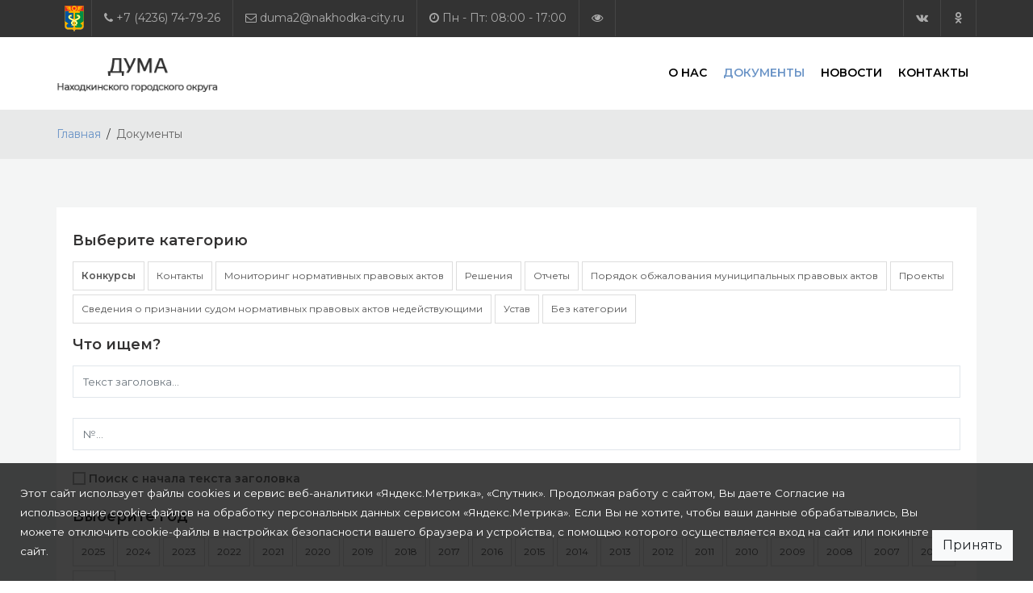

--- FILE ---
content_type: text/html; charset=utf-8
request_url: http://www.duma-nakhodka.ru/docx/?search_text=&section_docx_id=10&group_docx_id=9&page=2
body_size: 89469
content:
<!DOCTYPE html>
<html lang="ru">
<head>




	<!-- META -->
	<meta charset="utf-8">
	<meta http-equiv="X-UA-Compatible" content="IE=edge">
	<meta http-equiv="Cache-Control" content="max-age=3600, must-revalidate" />
	<meta name="keywords" content="дума, находка, нормотворчество, заседания, документы, дума нго, дума находки, дума находкинского городского округа">
	<meta name="author" content="Skybit Technologies">
	<meta name="robots" content="all">
	<meta name="description" content="Дума Находкинского городского округа">
	<meta property="og:title" content="Дума Находкинского городского округа">
	<meta property="og:description" content="Дума Находкинского городского округа">
	<meta property="og:image" content="Дума Находкинского городского округа">
	<meta name="format-detection" content="telephone=no">
	
	<!-- FAVICONS ICON -->
	<!--<link rel="icon" href="images/favicon.ico" type="image/x-icon">-->
	<link rel="shortcut icon" type="image/x-icon" href="/static/web/images/favicon.png">
	
	<!-- PAGE TITLE HERE -->
	<title>Дума Находкинского городского округа</title>

	<!-- MOBILE SPECIFIC -->
	<meta name="viewport" content="width=device-width, initial-scale=1">

    
        <meta name='yandex-verification' content='0026a9072e17e5dd'>
    

	<!--[if lt IE 9]>
	<script src="/static/web/js/html5shiv.min.js"></script>
	<script src="/static/web/js/respond.min.js"></script>
	<![endif]-->
	
	<!-- STYLESHEETS -->
	<link rel="stylesheet" type="text/css" href="/static/web/css/plugins.css">
	<link rel="stylesheet" type="text/css" href="/static/web/css/style.css">
	<link rel="stylesheet" type="text/css" href="/static/web/css/templete.css">
	<link class="skin" rel="stylesheet" type="text/css" href="/static/web/css/skin/skin-7.css">
    <link rel="stylesheet" type="text/css" href="/static/web/css/special.css">
    <link rel="stylesheet" type="text/css" href="/static/web/css/custom.css">
	
</head>
<body id="bg">
<div class="page-wraper">    
	<!-- header -->
	<header class="site-header mo-left header-style-2">
		<!-- top bar -->
		<div class="top-bar">
			<div class="container">
				<div class="row d-flex justify-content-between">
					<div class="w3-topbar-left">
						<ul class="social-line text-center pull-right">
                            <li style="height: 45px; line-height: 45px; display: inline-block; min-width: 45px;"><img src='/static/web/images/logo-top.png' alt="Герб Находкинского городского округа"></li>
							<li><a href="tel:+74236747926"><i class="fa fa-phone"></i> <span>+7 (4236) 74-79-26</span> </a></li>
							<li><a href="mailto:duma2@nakhodka-city.ru"><i class="fa fa-envelope-o"></i> <span>duma2@nakhodka-city.ru</span></a></li>
							<li><a href="#"><i class="fa fa-clock-o"></i> <span>Пн - Пт: 08:00 - 17:00</span></a></li>
                            <li><a id="specialButton" href="#" title="Для слабовидящих"><i class="fa fa-eye"></i> </a></li>
						</ul>
					</div>                        
					<div class="w3-topbar-right">
						<ul class="social-line text-center pull-right">

                            
                                <li><a href="https://vk.com/duma_ngo_official" class="fa fa-vk" title="Перейти в ВК"></a></li>
                            

                            
                                <li><a href="https://ok.ru/group/70000003962480" class="fa fa-odnoklassniki" title="Перейти в Одноклассники"></a></li>
                            

                            

                            <!--<li><a href="http://admin.duma-nakhodka.ru" target="_blank"><i class="fa fa-sign-in">&nbsp;</i></a></li>-->

							<!--
							<li><a href="javascript:void(0);" class="fa fa-facebook"></a></li>
							<li><a href="javascript:void(0);" class="fa fa-twitter"></a></li>
							<li><a href="javascript:void(0);" class="fa fa-linkedin"></a></li>
							<li><a href="javascript:void(0);" class="fa fa-google-plus"></a></li>
							-->
						</ul>
					</div>
				</div>
			</div>
		</div>
		<!-- top bar END-->
		
		<!-- main header -->
		<div class="sticky-header main-bar-wraper navbar-expand-lg">
			<div class="main-bar clearfix ">
				<div class="container clearfix">
				
					<!-- website logo -->
					<div class="logo-header mostion">
                        <a href="/">
                                
                                    <img src="/media/3/4/3d4080e6-7996-44c0-bc28-6cdf474a4116.png" alt="Лого (верхний)">
                                
                        </a>
                    <h1 class="hidden-title">Дума Находкинского городского округа</h1>
                    </div>
					
					<!-- nav toggle button -->
                    <button class="navbar-toggler collapsed navicon justify-content-end" type="button" data-toggle="collapse" data-target="#navbarNavDropdown" aria-controls="navbarNavDropdown" aria-expanded="false" aria-label="Toggle navigation">
						<span></span>
						<span></span>
						<span></span>
					</button>
					
					<!-- extra nav -->
                <!--
					<div class="extra-nav">
						<div class="extra-cell">
							<button id="quik-search-btn" type="button" class="site-button"><i class="fa fa-search"></i></button>
						</div>
					</div>
					-->
					
					<!-- Quik search -->
					<div class="w3-quik-search  bg-primary">
						<form action="#">
							<input name="search" value="Печатаем, что хотим найти" type="text" class="form-control" placeholder="Печатаем, что хотим найти">
							<span  id="quik-search-remove"><i class="fa fa-remove"></i></span>
						</form>
					</div>
					
                    
    <div class="header-nav navbar-collapse collapse justify-content-end" id="navbarNavDropdown">
    <ul class=" nav navbar-nav">


                        	
                                <li>
                            
                                <a href="#">О нас<i class="fa fa-chevron-down"></i></a>

							<ul class="sub-menu">

                                
                                    <li><a href="/deputies/">Депутаты </a></li>
                                

                                
                                    <li><a href="/political/factions/">Фракции </a></li>
                                

                                
                                    <li><a href="/deputy/commissions/">Комиссии </a></li>
                                

                                
                                    <li><a href="/apparat/">Аппарат Думы </a></li>
                                

                            </ul>
                            </li>


    
        <li class="active"><a href="/docx/">Документы </a></li>
    

    
        <li><a href="/events/">Новости </a></li>
    

    
        <li><a href="/contacts/">Контакты </a></li>
    

    </ul>
</div>


				</div>
			</div>
		</div>
		<!-- main header END -->
	</header>
	<!-- header END -->


    <div class="page-content">
        <!-- inner page banner -->
        <!--
        <div class="w3-bnr-inr overlay-black-middle" style="background-image:url(images/background/bg4.jpg);">
            <div class="container">
                <div class="w3-bnr-inr-entry">
                    <h1 class="text-white">Blog half image with sidebar</h1>
                </div>
            </div>
        </div>
        -->
        <!-- inner page banner END -->

        <!-- Breadcrumb row -->
        <div class="breadcrumb-row">
            <div class="container">
                <ul class="list-inline">
                    <li><a href="/">Главная</a></li>
                    <li>Документы</li>
                </ul>
            </div>
        </div>
        <!-- Breadcrumb row END -->

        <div class="content-area">
			<div class="container">

                <div class="row">

                        <!-- Tags -->
                        <!--<div class="post card-container col-lg-4 col-md-6 col-sm-6 col-12">-->
                        <div class="post card-container col-12">
                            <div class="widget bg-white p-a20 widget_tag_cloud">

                            
                                <h4 class="tagcloud">Выберите категорию</h4>
                            

                                <div class="tagcloud">
                        <!-- список групп -->
                        

                                        
                                            

                                                
                                                    <strong><a href="/docx/?section_docx_id=10&group_docx_id=9&search_text=">Конкурсы</a></strong>
                                                

                                            
                                        

                        

                                        
                                            

                                                
                                                    <a href="/docx/?section_docx_id=10&group_docx_id=10&search_text=">Контакты</a>
                                                

                                            
                                        

                        

                                        
                                            

                                                
                                                    <a href="/docx/?section_docx_id=10&group_docx_id=12&search_text=">Мониторинг нормативных правовых актов</a>
                                                

                                            
                                        

                        

                                        
                                            

                                                
                                                    <a href="/docx/?section_docx_id=10&group_docx_id=13&search_text=">Решения</a>
                                                

                                            
                                        

                        

                                        
                                            

                                                
                                                    <a href="/docx/?section_docx_id=10&group_docx_id=17&search_text=">Отчеты</a>
                                                

                                            
                                        

                        

                                        
                                            

                                                
                                                    <a href="/docx/?section_docx_id=10&group_docx_id=23&search_text=">Порядок обжалования муниципальных правовых актов</a>
                                                

                                            
                                        

                        

                                        
                                            

                                                
                                                    <a href="/docx/?section_docx_id=10&group_docx_id=25&search_text=">Проекты</a>
                                                

                                            
                                        

                        

                                        
                                            

                                                
                                                    <a href="/docx/?section_docx_id=10&group_docx_id=30&search_text=">Сведения о признании судом нормативных правовых актов недействующими</a>
                                                

                                            
                                        

                        

                                        
                                            

                                                
                                                    <a href="/docx/?section_docx_id=10&group_docx_id=33&search_text=">Устав</a>
                                                

                                            
                                        

                        

                                        
                                            

                                                
                                                    <a href="/docx/?section_docx_id=10&group_docx_id=&search_text=">Без категории</a>
                                                

                                            
                                        

                        
                        <!-- список групп -->
                                </div>

                                <h4 class="tagcloud">Что ищем?</h4>
                                <div class="search-bx">
                                    <form role="search" action="/docx/" method="get">

                                        
                                            <input name="section_docx_id" type="hidden" class="form-control" value="10">
                                        

                                        
                                            <input name="group_docx_id" type="hidden" class="form-control" value="9">
                                        

                                        
                                            <input name="year" type="hidden" class="form-control" value="None">
                                        

                                        <div class="form-group">
                                            <div class="input-group">
                                                <input name="search_text" type="text" class="form-control" value="" placeholder="Текст заголовка...">
                                                <!--<span class="input-group-btn">
                                                <button type="submit" class="site-button"><i class="fa fa-search"></i></button>
                                                </span>-->
                                            </div>
                                        </div>

                                        <div class="form-group">
                                            <div class="input-group">
                                                <input name="doc_no" type="text" class="form-control" value="" placeholder="№...">
                                            </div>
                                        </div>

                                        <div class="form-group">
                                            
                                                <input class="form-check-input" type="checkbox" name="is_bgntext" id="id_is_bgntext" />
                                            
                                            <label for="id_is_bgntext" class="form-check-label">Поиск с начала текста заголовка</label>
                                        </div>

                                    
                                        <h4 class="tagcloud">Выберите год</h4>
                                    

                                        
                                            
                                                

                                                    
                                                        <a href="/docx/?section_docx_id=10&group_docx_id=9&year=2025&search_text=">2025</a>
                                                    

                                                
                                            
                                        
                                            
                                                

                                                    
                                                        <a href="/docx/?section_docx_id=10&group_docx_id=9&year=2024&search_text=">2024</a>
                                                    

                                                
                                            
                                        
                                            
                                                

                                                    
                                                        <a href="/docx/?section_docx_id=10&group_docx_id=9&year=2023&search_text=">2023</a>
                                                    

                                                
                                            
                                        
                                            
                                                

                                                    
                                                        <a href="/docx/?section_docx_id=10&group_docx_id=9&year=2022&search_text=">2022</a>
                                                    

                                                
                                            
                                        
                                            
                                                

                                                    
                                                        <a href="/docx/?section_docx_id=10&group_docx_id=9&year=2021&search_text=">2021</a>
                                                    

                                                
                                            
                                        
                                            
                                                

                                                    
                                                        <a href="/docx/?section_docx_id=10&group_docx_id=9&year=2020&search_text=">2020</a>
                                                    

                                                
                                            
                                        
                                            
                                                

                                                    
                                                        <a href="/docx/?section_docx_id=10&group_docx_id=9&year=2019&search_text=">2019</a>
                                                    

                                                
                                            
                                        
                                            
                                                

                                                    
                                                        <a href="/docx/?section_docx_id=10&group_docx_id=9&year=2018&search_text=">2018</a>
                                                    

                                                
                                            
                                        
                                            
                                                

                                                    
                                                        <a href="/docx/?section_docx_id=10&group_docx_id=9&year=2017&search_text=">2017</a>
                                                    

                                                
                                            
                                        
                                            
                                                

                                                    
                                                        <a href="/docx/?section_docx_id=10&group_docx_id=9&year=2016&search_text=">2016</a>
                                                    

                                                
                                            
                                        
                                            
                                                

                                                    
                                                        <a href="/docx/?section_docx_id=10&group_docx_id=9&year=2015&search_text=">2015</a>
                                                    

                                                
                                            
                                        
                                            
                                                

                                                    
                                                        <a href="/docx/?section_docx_id=10&group_docx_id=9&year=2014&search_text=">2014</a>
                                                    

                                                
                                            
                                        
                                            
                                                

                                                    
                                                        <a href="/docx/?section_docx_id=10&group_docx_id=9&year=2013&search_text=">2013</a>
                                                    

                                                
                                            
                                        
                                            
                                                

                                                    
                                                        <a href="/docx/?section_docx_id=10&group_docx_id=9&year=2012&search_text=">2012</a>
                                                    

                                                
                                            
                                        
                                            
                                                

                                                    
                                                        <a href="/docx/?section_docx_id=10&group_docx_id=9&year=2011&search_text=">2011</a>
                                                    

                                                
                                            
                                        
                                            
                                                

                                                    
                                                        <a href="/docx/?section_docx_id=10&group_docx_id=9&year=2010&search_text=">2010</a>
                                                    

                                                
                                            
                                        
                                            
                                                

                                                    
                                                        <a href="/docx/?section_docx_id=10&group_docx_id=9&year=2009&search_text=">2009</a>
                                                    

                                                
                                            
                                        
                                            
                                                

                                                    
                                                        <a href="/docx/?section_docx_id=10&group_docx_id=9&year=2008&search_text=">2008</a>
                                                    

                                                
                                            
                                        
                                            
                                                

                                                    
                                                        <a href="/docx/?section_docx_id=10&group_docx_id=9&year=2007&search_text=">2007</a>
                                                    

                                                
                                            
                                        
                                            
                                                

                                                    
                                                        <a href="/docx/?section_docx_id=10&group_docx_id=9&year=2006&search_text=">2006</a>
                                                    

                                                
                                            
                                        
                                            
                                                

                                                    
                                                        <a href="/docx/?section_docx_id=10&group_docx_id=9&year=2005&search_text=">2005</a>
                                                    

                                                
                                            
                                        

                                        <div id="f2"></div>

                                        <div class="form-group">
                                        </div>

                                        <div class="input-group">
                                            <button type="submit" class="site-button graphical m-r5"><i class="fa fa-search"></i> Найти</button>
                                            <button type="button" onclick="location.href='/docx/'" title="Сбросить поиск" class="site-button graphical"><i class="fa fa-filter"></i> </button>
                                        </div>

                                    </form>
                                </div>



                            </div>
                        </div>
                        <!-- Tags END-->






                <div class="col-lg-3">
                    <aside class="side-bar">

                            <!--
                            <div class="widget">
                                <h4 class="widget-title">Поиск</h4>
                                <div class="search-bx">
                                    <form role="search" action="" method="get">
                                        <div class="input-group">
                                            <input name="search_text" type="text" class="form-control" value="{ ts }" placeholder="Найти текст...">
                                            <span class="input-group-btn">
                                            <button type="submit" class="site-button"><i class="fa fa-search"></i></button>
                                            </span> </div>
                                    </form>
                                </div>
                            </div>
                            -->


                        <div class="widget widget_nav_menu">
                            <ul>
                                
                                    
                                        <li><a href="/docx/?section_docx_id=1">Аппарат</a></li>
                                    
                                
                                    
                                        <li><a href="/docx/?section_docx_id=2">Графики приема граждан</a></li>
                                    
                                
                                    
                                        <li><a href="/docx/?section_docx_id=3">Депутаты, округа</a></li>
                                    
                                
                                    
                                        <li><a href="/docx/?section_docx_id=4">Закупки</a></li>
                                    
                                
                                    
                                        <li><a href="/docx/?section_docx_id=5">Заседания. Повестки. Отчеты</a></li>
                                    
                                
                                    
                                        <li><a href="/docx/?section_docx_id=6">Комиссии</a></li>
                                    
                                
                                    
                                        <li><a href="/docx/?section_docx_id=7">Молодежный парламент</a></li>
                                    
                                
                                    
                                        <li><a href="/docx/?section_docx_id=8">Муниципальная служба</a></li>
                                    
                                
                                    
                                        <li><a href="/docx/?section_docx_id=9">Нацпроекты</a></li>
                                    
                                
                                    
                                        <li><strong>Нормотворчество</strong></li>
                                    
                                
                                    
                                        <li><a href="/docx/?section_docx_id=11">Обращения граждан</a></li>
                                    
                                
                                    
                                        <li><a href="/docx/?section_docx_id=12">Персональные данные</a></li>
                                    
                                
                                    
                                        <li><a href="/docx/?section_docx_id=17">Почетные жители</a></li>
                                    
                                
                                    
                                        <li><a href="/docx/?section_docx_id=13">Правотворческая деятельность</a></li>
                                    
                                
                                    
                                        <li><a href="/docx/?section_docx_id=18">Проект «Семья плюс»</a></li>
                                    
                                
                                    
                                        <li><a href="/docx/?section_docx_id=14">Противодействие коррупции</a></li>
                                    
                                
                                    
                                        <li><a href="/docx/?section_docx_id=15">Публичные слушания</a></li>
                                    
                                
                                    
                                        <li><a href="/docx/?section_docx_id=16">Регламент Думы Находкинского городского округа</a></li>
                                    
                                
                            </ul>
                        </div>
                    </aside>
                </div>

                    <div class="post card-container col-lg-9">
                        <div class="widget p-a20 widget_archive">
                            
                                <h5 class="widget-title">Нормотворчество (45)</h5>
                            

                               
                                   <ul>
                                

                                    
                                        <!--<h5>{ docx.group_docx_title }</h5>-->
                                    

                                            
                                            <i class="fa fa-folder-o fa-lg text-primary" aria-hidden="true"></i>
                                            <span>
                                            <a href="/docx/?section_docx_id=10&group_docx_id=9&docx_id=1920&search_text=">
                                                <i class="fa fa-section-o" aria-hidden="true"></i>&nbsp; Нормотворчество
                                            </a>
                                            </span>
                                            

                                    <br>
                                    от 28 май, 2018
                                    
                                    
                                    <ul>
<li>
    
        <i class='fa fa-file-word-o text-info fa-lg' aria-hidden='true'>&nbsp;</i>
    

    
        <a href="/media/0/2/03215971-b597-4cb6-bec6-143f6d378c70.docx" download="/media/0/2/03215971-b597-4cb6-bec6-143f6d378c70.docx" target="_blank">Решение комиссии № 5</a>
    
</li>
<p>
    <i class="fa fa-external-link" aria-hidden="true"></i>&nbsp;
	
		<a href="https://view.officeapps.live.com/op/embed.aspx?src=http://duma-nakhodka.ru/media/0/2/03215971-b597-4cb6-bec6-143f6d378c70.docx" target="_blank">Открыть</a>&nbsp;&nbsp;
	

    <i class="fa fa-download" aria-hidden="true"></i>&nbsp;
    <a href="/media/0/2/03215971-b597-4cb6-bec6-143f6d378c70.docx" download="/media/0/2/03215971-b597-4cb6-bec6-143f6d378c70.docx">Скачать</a>&nbsp;
    <i class="fa fa-hdd-o" aria-hidden="true"></i>&nbsp; 14.2 КБ&nbsp;&nbsp;
</p>
</ul>
                                

                                    
                                        <!--<h5>{ docx.group_docx_title }</h5>-->
                                    

                                            
                                            <i class="fa fa-folder-o fa-lg text-primary" aria-hidden="true"></i>
                                            <span>
                                            <a href="/docx/?section_docx_id=10&group_docx_id=9&docx_id=1919&search_text=">
                                                <i class="fa fa-section-o" aria-hidden="true"></i>&nbsp; Нормотворчество
                                            </a>
                                            </span>
                                            

                                    <br>
                                    от 28 май, 2018
                                    
                                    
                                    <ul>
<li>
    
        <i class='fa fa-file-word-o text-info fa-lg' aria-hidden='true'>&nbsp;</i>
    

    
        <a href="/media/a/c/a7c19be4-5b75-4fc2-93e0-586f2032305e.docx" download="/media/a/c/a7c19be4-5b75-4fc2-93e0-586f2032305e.docx" target="_blank">Решение комиссии № 6</a>
    
</li>
<p>
    <i class="fa fa-external-link" aria-hidden="true"></i>&nbsp;
	
		<a href="https://view.officeapps.live.com/op/embed.aspx?src=http://duma-nakhodka.ru/media/a/c/a7c19be4-5b75-4fc2-93e0-586f2032305e.docx" target="_blank">Открыть</a>&nbsp;&nbsp;
	

    <i class="fa fa-download" aria-hidden="true"></i>&nbsp;
    <a href="/media/a/c/a7c19be4-5b75-4fc2-93e0-586f2032305e.docx" download="/media/a/c/a7c19be4-5b75-4fc2-93e0-586f2032305e.docx">Скачать</a>&nbsp;
    <i class="fa fa-hdd-o" aria-hidden="true"></i>&nbsp; 14.9 КБ&nbsp;&nbsp;
</p>
</ul>
                                

                                    
                                        <!--<h5>{ docx.group_docx_title }</h5>-->
                                    

                                            
                                            <i class="fa fa-folder-o fa-lg text-primary" aria-hidden="true"></i>
                                            <span>
                                            <a href="/docx/?section_docx_id=10&group_docx_id=9&docx_id=1918&search_text=">
                                                <i class="fa fa-section-o" aria-hidden="true"></i>&nbsp; Нормотворчество
                                            </a>
                                            </span>
                                            

                                    <br>
                                    от 28 май, 2018
                                    
                                    
                                    <ul>
<li>
    
        <i class='fa fa-file-word-o text-info fa-lg' aria-hidden='true'>&nbsp;</i>
    

    
        <a href="/media/6/c/6dc8248f-c83b-4719-aa30-b6c5fd5b6cc2.docx" download="/media/6/c/6dc8248f-c83b-4719-aa30-b6c5fd5b6cc2.docx" target="_blank">Решение комиссии № 7</a>
    
</li>
<p>
    <i class="fa fa-external-link" aria-hidden="true"></i>&nbsp;
	
		<a href="https://view.officeapps.live.com/op/embed.aspx?src=http://duma-nakhodka.ru/media/6/c/6dc8248f-c83b-4719-aa30-b6c5fd5b6cc2.docx" target="_blank">Открыть</a>&nbsp;&nbsp;
	

    <i class="fa fa-download" aria-hidden="true"></i>&nbsp;
    <a href="/media/6/c/6dc8248f-c83b-4719-aa30-b6c5fd5b6cc2.docx" download="/media/6/c/6dc8248f-c83b-4719-aa30-b6c5fd5b6cc2.docx">Скачать</a>&nbsp;
    <i class="fa fa-hdd-o" aria-hidden="true"></i>&nbsp; 15.0 КБ&nbsp;&nbsp;
</p>
</ul>
                                

                                    
                                        <!--<h5>{ docx.group_docx_title }</h5>-->
                                    

                                            
                                            <i class="fa fa-folder-o fa-lg text-primary" aria-hidden="true"></i>
                                            <span>
                                            <a href="/docx/?section_docx_id=10&group_docx_id=9&docx_id=1917&search_text=">
                                                <i class="fa fa-section-o" aria-hidden="true"></i>&nbsp; Нормотворчество
                                            </a>
                                            </span>
                                            

                                    <br>
                                    от 28 май, 2018
                                    
                                    
                                    <ul>
<li>
    
        <i class='fa fa-file-word-o text-info fa-lg' aria-hidden='true'>&nbsp;</i>
    

    
        <a href="/media/b/2/bf2f5542-713d-4b24-a5ac-c15e9e8674cd.docx" download="/media/b/2/bf2f5542-713d-4b24-a5ac-c15e9e8674cd.docx" target="_blank">Решение комиссии № 8</a>
    
</li>
<p>
    <i class="fa fa-external-link" aria-hidden="true"></i>&nbsp;
	
		<a href="https://view.officeapps.live.com/op/embed.aspx?src=http://duma-nakhodka.ru/media/b/2/bf2f5542-713d-4b24-a5ac-c15e9e8674cd.docx" target="_blank">Открыть</a>&nbsp;&nbsp;
	

    <i class="fa fa-download" aria-hidden="true"></i>&nbsp;
    <a href="/media/b/2/bf2f5542-713d-4b24-a5ac-c15e9e8674cd.docx" download="/media/b/2/bf2f5542-713d-4b24-a5ac-c15e9e8674cd.docx">Скачать</a>&nbsp;
    <i class="fa fa-hdd-o" aria-hidden="true"></i>&nbsp; 14.7 КБ&nbsp;&nbsp;
</p>
</ul>
                                

                                    
                                        <!--<h5>{ docx.group_docx_title }</h5>-->
                                    

                                            
                                            <i class="fa fa-folder-o fa-lg text-primary" aria-hidden="true"></i>
                                            <span>
                                            <a href="/docx/?section_docx_id=10&group_docx_id=9&docx_id=1924&search_text=">
                                                <i class="fa fa-section-o" aria-hidden="true"></i>&nbsp; Нормотворчество
                                            </a>
                                            </span>
                                            

                                    <br>
                                    от 8 май, 2018
                                    
                                    
                                    <ul>
<li>
    
        <i class='fa fa-file-word-o text-info fa-lg' aria-hidden='true'>&nbsp;</i>
    

    
        <a href="/media/9/1/98107b94-6e97-448a-867d-a3f6761e0786.doc" download="/media/9/1/98107b94-6e97-448a-867d-a3f6761e0786.doc" target="_blank">Решение комиссии № 2</a>
    
</li>
<p>
    <i class="fa fa-external-link" aria-hidden="true"></i>&nbsp;
	
		<a href="https://view.officeapps.live.com/op/embed.aspx?src=http://duma-nakhodka.ru/media/9/1/98107b94-6e97-448a-867d-a3f6761e0786.doc" target="_blank">Открыть</a>&nbsp;&nbsp;
	

    <i class="fa fa-download" aria-hidden="true"></i>&nbsp;
    <a href="/media/9/1/98107b94-6e97-448a-867d-a3f6761e0786.doc" download="/media/9/1/98107b94-6e97-448a-867d-a3f6761e0786.doc">Скачать</a>&nbsp;
    <i class="fa fa-hdd-o" aria-hidden="true"></i>&nbsp; 27.0 КБ&nbsp;&nbsp;
</p>
</ul>
                                

                                    
                                        <!--<h5>{ docx.group_docx_title }</h5>-->
                                    

                                            
                                            <i class="fa fa-folder-o fa-lg text-primary" aria-hidden="true"></i>
                                            <span>
                                            <a href="/docx/?section_docx_id=10&group_docx_id=9&docx_id=1923&search_text=">
                                                <i class="fa fa-section-o" aria-hidden="true"></i>&nbsp; Нормотворчество
                                            </a>
                                            </span>
                                            

                                    <br>
                                    от 8 май, 2018
                                    
                                    
                                    <ul>
<li>
    
        <i class='fa fa-file-word-o text-info fa-lg' aria-hidden='true'>&nbsp;</i>
    

    
        <a href="/media/a/0/a0021ac2-825c-401b-a9ad-e4d21ef141db.doc" download="/media/a/0/a0021ac2-825c-401b-a9ad-e4d21ef141db.doc" target="_blank">Решение комиссии № 3</a>
    
</li>
<p>
    <i class="fa fa-external-link" aria-hidden="true"></i>&nbsp;
	
		<a href="https://view.officeapps.live.com/op/embed.aspx?src=http://duma-nakhodka.ru/media/a/0/a0021ac2-825c-401b-a9ad-e4d21ef141db.doc" target="_blank">Открыть</a>&nbsp;&nbsp;
	

    <i class="fa fa-download" aria-hidden="true"></i>&nbsp;
    <a href="/media/a/0/a0021ac2-825c-401b-a9ad-e4d21ef141db.doc" download="/media/a/0/a0021ac2-825c-401b-a9ad-e4d21ef141db.doc">Скачать</a>&nbsp;
    <i class="fa fa-hdd-o" aria-hidden="true"></i>&nbsp; 27.0 КБ&nbsp;&nbsp;
</p>
</ul>
                                

                                    
                                        <!--<h5>{ docx.group_docx_title }</h5>-->
                                    

                                            
                                            <i class="fa fa-folder-o fa-lg text-primary" aria-hidden="true"></i>
                                            <span>
                                            <a href="/docx/?section_docx_id=10&group_docx_id=9&docx_id=1922&search_text=">
                                                <i class="fa fa-section-o" aria-hidden="true"></i>&nbsp; Нормотворчество
                                            </a>
                                            </span>
                                            

                                    <br>
                                    от 8 май, 2018
                                    
                                    
                                    <ul>
<li>
    
        <i class='fa fa-file-word-o text-info fa-lg' aria-hidden='true'>&nbsp;</i>
    

    
        <a href="/media/f/d/fad83503-da24-4b0b-9e88-8f40e0738fde.doc" download="/media/f/d/fad83503-da24-4b0b-9e88-8f40e0738fde.doc" target="_blank">Решение комиссии № 4</a>
    
</li>
<p>
    <i class="fa fa-external-link" aria-hidden="true"></i>&nbsp;
	
		<a href="https://view.officeapps.live.com/op/embed.aspx?src=http://duma-nakhodka.ru/media/f/d/fad83503-da24-4b0b-9e88-8f40e0738fde.doc" target="_blank">Открыть</a>&nbsp;&nbsp;
	

    <i class="fa fa-download" aria-hidden="true"></i>&nbsp;
    <a href="/media/f/d/fad83503-da24-4b0b-9e88-8f40e0738fde.doc" download="/media/f/d/fad83503-da24-4b0b-9e88-8f40e0738fde.doc">Скачать</a>&nbsp;
    <i class="fa fa-hdd-o" aria-hidden="true"></i>&nbsp; 27.0 КБ&nbsp;&nbsp;
</p>
</ul>
                                

                                    
                                        <!--<h5>{ docx.group_docx_title }</h5>-->
                                    

                                            
                                            <i class="fa fa-folder-o fa-lg text-primary" aria-hidden="true"></i>
                                            <span>
                                            <a href="/docx/?section_docx_id=10&group_docx_id=9&docx_id=1925&search_text=">
                                                <i class="fa fa-section-o" aria-hidden="true"></i>&nbsp; Нормотворчество
                                            </a>
                                            </span>
                                            

                                    <br>
                                    от 7 май, 2018
                                    
                                    
                                    <ul>
<li>
    
        <i class='fa fa-file-word-o text-info fa-lg' aria-hidden='true'>&nbsp;</i>
    

    
        <a href="/media/0/9/079435b8-a6be-4fc7-be78-7877c6aadab6.doc" download="/media/0/9/079435b8-a6be-4fc7-be78-7877c6aadab6.doc" target="_blank">О порядке проведения конкурса на замещение должности главы Находкинского городского округа</a>
    
</li>
<p>
    <i class="fa fa-external-link" aria-hidden="true"></i>&nbsp;
	
		<a href="https://view.officeapps.live.com/op/embed.aspx?src=http://duma-nakhodka.ru/media/0/9/079435b8-a6be-4fc7-be78-7877c6aadab6.doc" target="_blank">Открыть</a>&nbsp;&nbsp;
	

    <i class="fa fa-download" aria-hidden="true"></i>&nbsp;
    <a href="/media/0/9/079435b8-a6be-4fc7-be78-7877c6aadab6.doc" download="/media/0/9/079435b8-a6be-4fc7-be78-7877c6aadab6.doc">Скачать</a>&nbsp;
    <i class="fa fa-hdd-o" aria-hidden="true"></i>&nbsp; 165.5 КБ&nbsp;&nbsp;
</p>
</ul>
                                

                                    
                                        <!--<h5>{ docx.group_docx_title }</h5>-->
                                    

                                            
                                            <i class="fa fa-folder-o fa-lg text-primary" aria-hidden="true"></i>
                                            <span>
                                            <a href="/docx/?section_docx_id=10&group_docx_id=9&docx_id=2772&search_text=">
                                                <i class="fa fa-section-o" aria-hidden="true"></i>&nbsp; Нормотворчество
                                            </a>
                                            </span>
                                            

                                    <br>
                                    от 18 янв, 2016
                                    
                                        <strong class="text-black">№ 15</strong>
                                    
                                    
                                    <ul>
<li>
    
        <i class='fa fa-file-word-o text-info fa-lg' aria-hidden='true'>&nbsp;</i>
    

    
        <a href="/media/5/8/5b8378a3-40ff-4146-bb00-103587d3ccf0.doc" download="/media/5/8/5b8378a3-40ff-4146-bb00-103587d3ccf0.doc" target="_blank">Решение конкурсной комиссии по проведению конкурса на замещение должности главы Находкинского городского округа</a>
    
</li>
<p>
    <i class="fa fa-external-link" aria-hidden="true"></i>&nbsp;
	
		<a href="https://view.officeapps.live.com/op/embed.aspx?src=http://duma-nakhodka.ru/media/5/8/5b8378a3-40ff-4146-bb00-103587d3ccf0.doc" target="_blank">Открыть</a>&nbsp;&nbsp;
	

    <i class="fa fa-download" aria-hidden="true"></i>&nbsp;
    <a href="/media/5/8/5b8378a3-40ff-4146-bb00-103587d3ccf0.doc" download="/media/5/8/5b8378a3-40ff-4146-bb00-103587d3ccf0.doc">Скачать</a>&nbsp;
    <i class="fa fa-hdd-o" aria-hidden="true"></i>&nbsp; 25.5 КБ&nbsp;&nbsp;
</p>
</ul>
                                

                                    
                                        <!--<h5>{ docx.group_docx_title }</h5>-->
                                    

                                            
                                            <i class="fa fa-folder-o fa-lg text-primary" aria-hidden="true"></i>
                                            <span>
                                            <a href="/docx/?section_docx_id=10&group_docx_id=9&docx_id=2773&search_text=">
                                                <i class="fa fa-section-o" aria-hidden="true"></i>&nbsp; Нормотворчество
                                            </a>
                                            </span>
                                            

                                    <br>
                                    от 18 янв, 2016
                                    
                                        <strong class="text-black">№ 14</strong>
                                    
                                    
                                    <ul>
<li>
    
        <i class='fa fa-file-word-o text-info fa-lg' aria-hidden='true'>&nbsp;</i>
    

    
        <a href="/media/1/c/1fc1f274-4f27-4f72-bbe4-b6d6624b7bf7.doc" download="/media/1/c/1fc1f274-4f27-4f72-bbe4-b6d6624b7bf7.doc" target="_blank">Решение конкурсной комиссии по проведению конкурса на замещение должности главы Находкинского городского округа</a>
    
</li>
<p>
    <i class="fa fa-external-link" aria-hidden="true"></i>&nbsp;
	
		<a href="https://view.officeapps.live.com/op/embed.aspx?src=http://duma-nakhodka.ru/media/1/c/1fc1f274-4f27-4f72-bbe4-b6d6624b7bf7.doc" target="_blank">Открыть</a>&nbsp;&nbsp;
	

    <i class="fa fa-download" aria-hidden="true"></i>&nbsp;
    <a href="/media/1/c/1fc1f274-4f27-4f72-bbe4-b6d6624b7bf7.doc" download="/media/1/c/1fc1f274-4f27-4f72-bbe4-b6d6624b7bf7.doc">Скачать</a>&nbsp;
    <i class="fa fa-hdd-o" aria-hidden="true"></i>&nbsp; 25.5 КБ&nbsp;&nbsp;
</p>
</ul>
                                

                                    
                                        <!--<h5>{ docx.group_docx_title }</h5>-->
                                    

                                            
                                            <i class="fa fa-folder-o fa-lg text-primary" aria-hidden="true"></i>
                                            <span>
                                            <a href="/docx/?section_docx_id=10&group_docx_id=9&docx_id=2774&search_text=">
                                                <i class="fa fa-section-o" aria-hidden="true"></i>&nbsp; Нормотворчество
                                            </a>
                                            </span>
                                            

                                    <br>
                                    от 18 янв, 2016
                                    
                                        <strong class="text-black">№ 13</strong>
                                    
                                    
                                    <ul>
<li>
    
        <i class='fa fa-file-word-o text-info fa-lg' aria-hidden='true'>&nbsp;</i>
    

    
        <a href="/media/a/2/aa2cc3cc-9231-46f6-91fe-473e48761115.docx" download="/media/a/2/aa2cc3cc-9231-46f6-91fe-473e48761115.docx" target="_blank">Решение конкурсной комиссии по проведению конкурса на замещение должности главы Находкинского городского округа</a>
    
</li>
<p>
    <i class="fa fa-external-link" aria-hidden="true"></i>&nbsp;
	
		<a href="https://view.officeapps.live.com/op/embed.aspx?src=http://duma-nakhodka.ru/media/a/2/aa2cc3cc-9231-46f6-91fe-473e48761115.docx" target="_blank">Открыть</a>&nbsp;&nbsp;
	

    <i class="fa fa-download" aria-hidden="true"></i>&nbsp;
    <a href="/media/a/2/aa2cc3cc-9231-46f6-91fe-473e48761115.docx" download="/media/a/2/aa2cc3cc-9231-46f6-91fe-473e48761115.docx">Скачать</a>&nbsp;
    <i class="fa fa-hdd-o" aria-hidden="true"></i>&nbsp; 13.3 КБ&nbsp;&nbsp;
</p>
</ul>
                                

                                    
                                        <!--<h5>{ docx.group_docx_title }</h5>-->
                                    

                                            
                                            <i class="fa fa-folder-o fa-lg text-primary" aria-hidden="true"></i>
                                            <span>
                                            <a href="/docx/?section_docx_id=10&group_docx_id=9&docx_id=2771&search_text=">
                                                <i class="fa fa-section-o" aria-hidden="true"></i>&nbsp; Нормотворчество
                                            </a>
                                            </span>
                                            

                                    <br>
                                    от 18 янв, 2016
                                    
                                        <strong class="text-black">№ 16</strong>
                                    
                                    
                                    <ul>
<li>
    
        <i class='fa fa-file-word-o text-info fa-lg' aria-hidden='true'>&nbsp;</i>
    

    
        <a href="/media/7/d/72dd8acb-6f66-4ca6-b66b-6f1d9bc220b7.doc" download="/media/7/d/72dd8acb-6f66-4ca6-b66b-6f1d9bc220b7.doc" target="_blank">Решение конкурсной комиссии по проведению конкурса на замещение должности главы Находкинского городского округа</a>
    
</li>
<p>
    <i class="fa fa-external-link" aria-hidden="true"></i>&nbsp;
	
		<a href="https://view.officeapps.live.com/op/embed.aspx?src=http://duma-nakhodka.ru/media/7/d/72dd8acb-6f66-4ca6-b66b-6f1d9bc220b7.doc" target="_blank">Открыть</a>&nbsp;&nbsp;
	

    <i class="fa fa-download" aria-hidden="true"></i>&nbsp;
    <a href="/media/7/d/72dd8acb-6f66-4ca6-b66b-6f1d9bc220b7.doc" download="/media/7/d/72dd8acb-6f66-4ca6-b66b-6f1d9bc220b7.doc">Скачать</a>&nbsp;
    <i class="fa fa-hdd-o" aria-hidden="true"></i>&nbsp; 27.5 КБ&nbsp;&nbsp;
</p>
</ul>
                                

                                    
                                        <!--<h5>{ docx.group_docx_title }</h5>-->
                                    

                                            
                                            <i class="fa fa-folder-o fa-lg text-primary" aria-hidden="true"></i>
                                            <span>
                                            <a href="/docx/?section_docx_id=10&group_docx_id=9&docx_id=2776&search_text=">
                                                <i class="fa fa-section-o" aria-hidden="true"></i>&nbsp; Нормотворчество
                                            </a>
                                            </span>
                                            

                                    <br>
                                    от 11 янв, 2016
                                    
                                        <strong class="text-black">№ 11</strong>
                                    
                                    
                                    <ul>
<li>
    
        <i class='fa fa-file-word-o text-info fa-lg' aria-hidden='true'>&nbsp;</i>
    

    
        <a href="/media/9/b/97b50a46-769c-4cf6-aba1-f022b439598b.docx" download="/media/9/b/97b50a46-769c-4cf6-aba1-f022b439598b.docx" target="_blank">Решение конкурсной комиссии по проведению конкурса на замещение должности главы Находкинского городского округа</a>
    
</li>
<p>
    <i class="fa fa-external-link" aria-hidden="true"></i>&nbsp;
	
		<a href="https://view.officeapps.live.com/op/embed.aspx?src=http://duma-nakhodka.ru/media/9/b/97b50a46-769c-4cf6-aba1-f022b439598b.docx" target="_blank">Открыть</a>&nbsp;&nbsp;
	

    <i class="fa fa-download" aria-hidden="true"></i>&nbsp;
    <a href="/media/9/b/97b50a46-769c-4cf6-aba1-f022b439598b.docx" download="/media/9/b/97b50a46-769c-4cf6-aba1-f022b439598b.docx">Скачать</a>&nbsp;
    <i class="fa fa-hdd-o" aria-hidden="true"></i>&nbsp; 13.4 КБ&nbsp;&nbsp;
</p>
</ul>
                                

                                    
                                        <!--<h5>{ docx.group_docx_title }</h5>-->
                                    

                                            
                                            <i class="fa fa-folder-o fa-lg text-primary" aria-hidden="true"></i>
                                            <span>
                                            <a href="/docx/?section_docx_id=10&group_docx_id=9&docx_id=2777&search_text=">
                                                <i class="fa fa-section-o" aria-hidden="true"></i>&nbsp; Нормотворчество
                                            </a>
                                            </span>
                                            

                                    <br>
                                    от 11 янв, 2016
                                    
                                        <strong class="text-black">№ 10</strong>
                                    
                                    
                                    <ul>
<li>
    
        <i class='fa fa-file-word-o text-info fa-lg' aria-hidden='true'>&nbsp;</i>
    

    
        <a href="/media/8/b/82ba8c3a-c797-4125-ba98-585c07a3198f.docx" download="/media/8/b/82ba8c3a-c797-4125-ba98-585c07a3198f.docx" target="_blank">Решение конкурсной комиссии по проведению конкурса на замещение должности главы Находкинского городского округа</a>
    
</li>
<p>
    <i class="fa fa-external-link" aria-hidden="true"></i>&nbsp;
	
		<a href="https://view.officeapps.live.com/op/embed.aspx?src=http://duma-nakhodka.ru/media/8/b/82ba8c3a-c797-4125-ba98-585c07a3198f.docx" target="_blank">Открыть</a>&nbsp;&nbsp;
	

    <i class="fa fa-download" aria-hidden="true"></i>&nbsp;
    <a href="/media/8/b/82ba8c3a-c797-4125-ba98-585c07a3198f.docx" download="/media/8/b/82ba8c3a-c797-4125-ba98-585c07a3198f.docx">Скачать</a>&nbsp;
    <i class="fa fa-hdd-o" aria-hidden="true"></i>&nbsp; 13.9 КБ&nbsp;&nbsp;
</p>
</ul>
                                

                                    
                                        <!--<h5>{ docx.group_docx_title }</h5>-->
                                    

                                            
                                            <i class="fa fa-folder-o fa-lg text-primary" aria-hidden="true"></i>
                                            <span>
                                            <a href="/docx/?section_docx_id=10&group_docx_id=9&docx_id=2778&search_text=">
                                                <i class="fa fa-section-o" aria-hidden="true"></i>&nbsp; Нормотворчество
                                            </a>
                                            </span>
                                            

                                    <br>
                                    от 11 янв, 2016
                                    
                                        <strong class="text-black">№ 9</strong>
                                    
                                    
                                    <ul>
<li>
    
        <i class='fa fa-file-word-o text-info fa-lg' aria-hidden='true'>&nbsp;</i>
    

    
        <a href="/media/4/b/47bc6eb8-d37d-4574-91d0-5a1142fa67b3.docx" download="/media/4/b/47bc6eb8-d37d-4574-91d0-5a1142fa67b3.docx" target="_blank">Решение конкурсной комиссии по проведению конкурса на замещение должности главы Находкинского городского округа</a>
    
</li>
<p>
    <i class="fa fa-external-link" aria-hidden="true"></i>&nbsp;
	
		<a href="https://view.officeapps.live.com/op/embed.aspx?src=http://duma-nakhodka.ru/media/4/b/47bc6eb8-d37d-4574-91d0-5a1142fa67b3.docx" target="_blank">Открыть</a>&nbsp;&nbsp;
	

    <i class="fa fa-download" aria-hidden="true"></i>&nbsp;
    <a href="/media/4/b/47bc6eb8-d37d-4574-91d0-5a1142fa67b3.docx" download="/media/4/b/47bc6eb8-d37d-4574-91d0-5a1142fa67b3.docx">Скачать</a>&nbsp;
    <i class="fa fa-hdd-o" aria-hidden="true"></i>&nbsp; 14.6 КБ&nbsp;&nbsp;
</p>
</ul>
                                

                                    
                                        <!--<h5>{ docx.group_docx_title }</h5>-->
                                    

                                            
                                            <i class="fa fa-folder-o fa-lg text-primary" aria-hidden="true"></i>
                                            <span>
                                            <a href="/docx/?section_docx_id=10&group_docx_id=9&docx_id=2779&search_text=">
                                                <i class="fa fa-section-o" aria-hidden="true"></i>&nbsp; Нормотворчество
                                            </a>
                                            </span>
                                            

                                    <br>
                                    от 11 янв, 2016
                                    
                                        <strong class="text-black">№ 8</strong>
                                    
                                    
                                    <ul>
<li>
    
        <i class='fa fa-file-word-o text-info fa-lg' aria-hidden='true'>&nbsp;</i>
    

    
        <a href="/media/1/6/1f672d4d-cdac-4c00-b6e7-f96ca374d47b.docx" download="/media/1/6/1f672d4d-cdac-4c00-b6e7-f96ca374d47b.docx" target="_blank">Решение конкурсной комиссии по проведению конкурса на замещение должности главы Находкинского городского округа</a>
    
</li>
<p>
    <i class="fa fa-external-link" aria-hidden="true"></i>&nbsp;
	
		<a href="https://view.officeapps.live.com/op/embed.aspx?src=http://duma-nakhodka.ru/media/1/6/1f672d4d-cdac-4c00-b6e7-f96ca374d47b.docx" target="_blank">Открыть</a>&nbsp;&nbsp;
	

    <i class="fa fa-download" aria-hidden="true"></i>&nbsp;
    <a href="/media/1/6/1f672d4d-cdac-4c00-b6e7-f96ca374d47b.docx" download="/media/1/6/1f672d4d-cdac-4c00-b6e7-f96ca374d47b.docx">Скачать</a>&nbsp;
    <i class="fa fa-hdd-o" aria-hidden="true"></i>&nbsp; 13.6 КБ&nbsp;&nbsp;
</p>
</ul>
                                

                                    
                                        <!--<h5>{ docx.group_docx_title }</h5>-->
                                    

                                            
                                            <i class="fa fa-folder-o fa-lg text-primary" aria-hidden="true"></i>
                                            <span>
                                            <a href="/docx/?section_docx_id=10&group_docx_id=9&docx_id=2780&search_text=">
                                                <i class="fa fa-section-o" aria-hidden="true"></i>&nbsp; Нормотворчество
                                            </a>
                                            </span>
                                            

                                    <br>
                                    от 11 янв, 2016
                                    
                                        <strong class="text-black">№ 7</strong>
                                    
                                    
                                    <ul>
<li>
    
        <i class='fa fa-file-word-o text-info fa-lg' aria-hidden='true'>&nbsp;</i>
    

    
        <a href="/media/9/c/9ec82bfb-2922-4f96-a892-76a4ed3e285e.docx" download="/media/9/c/9ec82bfb-2922-4f96-a892-76a4ed3e285e.docx" target="_blank">Решение конкурсной комиссии по проведению конкурса на замещение должности главы Находкинского городского округа</a>
    
</li>
<p>
    <i class="fa fa-external-link" aria-hidden="true"></i>&nbsp;
	
		<a href="https://view.officeapps.live.com/op/embed.aspx?src=http://duma-nakhodka.ru/media/9/c/9ec82bfb-2922-4f96-a892-76a4ed3e285e.docx" target="_blank">Открыть</a>&nbsp;&nbsp;
	

    <i class="fa fa-download" aria-hidden="true"></i>&nbsp;
    <a href="/media/9/c/9ec82bfb-2922-4f96-a892-76a4ed3e285e.docx" download="/media/9/c/9ec82bfb-2922-4f96-a892-76a4ed3e285e.docx">Скачать</a>&nbsp;
    <i class="fa fa-hdd-o" aria-hidden="true"></i>&nbsp; 13.1 КБ&nbsp;&nbsp;
</p>
</ul>
                                

                                    
                                        <!--<h5>{ docx.group_docx_title }</h5>-->
                                    

                                            
                                            <i class="fa fa-folder-o fa-lg text-primary" aria-hidden="true"></i>
                                            <span>
                                            <a href="/docx/?section_docx_id=10&group_docx_id=9&docx_id=2781&search_text=">
                                                <i class="fa fa-section-o" aria-hidden="true"></i>&nbsp; Нормотворчество
                                            </a>
                                            </span>
                                            

                                    <br>
                                    от 11 янв, 2016
                                    
                                        <strong class="text-black">№ 6</strong>
                                    
                                    
                                    <ul>
<li>
    
        <i class='fa fa-file-word-o text-info fa-lg' aria-hidden='true'>&nbsp;</i>
    

    
        <a href="/media/8/5/835b7d59-15d4-40b8-875a-007f1989904d.docx" download="/media/8/5/835b7d59-15d4-40b8-875a-007f1989904d.docx" target="_blank">Решение конкурсной комиссии по проведению конкурса на замещение должности главы Находкинского городского округа</a>
    
</li>
<p>
    <i class="fa fa-external-link" aria-hidden="true"></i>&nbsp;
	
		<a href="https://view.officeapps.live.com/op/embed.aspx?src=http://duma-nakhodka.ru/media/8/5/835b7d59-15d4-40b8-875a-007f1989904d.docx" target="_blank">Открыть</a>&nbsp;&nbsp;
	

    <i class="fa fa-download" aria-hidden="true"></i>&nbsp;
    <a href="/media/8/5/835b7d59-15d4-40b8-875a-007f1989904d.docx" download="/media/8/5/835b7d59-15d4-40b8-875a-007f1989904d.docx">Скачать</a>&nbsp;
    <i class="fa fa-hdd-o" aria-hidden="true"></i>&nbsp; 13.2 КБ&nbsp;&nbsp;
</p>
</ul>
                                

                                    
                                        <!--<h5>{ docx.group_docx_title }</h5>-->
                                    

                                            
                                            <i class="fa fa-folder-o fa-lg text-primary" aria-hidden="true"></i>
                                            <span>
                                            <a href="/docx/?section_docx_id=10&group_docx_id=9&docx_id=2775&search_text=">
                                                <i class="fa fa-section-o" aria-hidden="true"></i>&nbsp; Нормотворчество
                                            </a>
                                            </span>
                                            

                                    <br>
                                    от 11 янв, 2016
                                    
                                        <strong class="text-black">№ 12</strong>
                                    
                                    
                                    <ul>
<li>
    
        <i class='fa fa-file-word-o text-info fa-lg' aria-hidden='true'>&nbsp;</i>
    

    
        <a href="/media/0/6/0c606464-c1b1-467c-889a-82f626e10395.docx" download="/media/0/6/0c606464-c1b1-467c-889a-82f626e10395.docx" target="_blank">Решение конкурсной комиссии по проведению конкурса на замещение должности главы Находкинского городского округа</a>
    
</li>
<p>
    <i class="fa fa-external-link" aria-hidden="true"></i>&nbsp;
	
		<a href="https://view.officeapps.live.com/op/embed.aspx?src=http://duma-nakhodka.ru/media/0/6/0c606464-c1b1-467c-889a-82f626e10395.docx" target="_blank">Открыть</a>&nbsp;&nbsp;
	

    <i class="fa fa-download" aria-hidden="true"></i>&nbsp;
    <a href="/media/0/6/0c606464-c1b1-467c-889a-82f626e10395.docx" download="/media/0/6/0c606464-c1b1-467c-889a-82f626e10395.docx">Скачать</a>&nbsp;
    <i class="fa fa-hdd-o" aria-hidden="true"></i>&nbsp; 13.5 КБ&nbsp;&nbsp;
</p>
</ul>
                                

                                    
                                        <!--<h5>{ docx.group_docx_title }</h5>-->
                                    

                                            
                                            <i class="fa fa-folder-o fa-lg text-primary" aria-hidden="true"></i>
                                            <span>
                                            <a href="/docx/?section_docx_id=10&group_docx_id=9&docx_id=2783&search_text=">
                                                <i class="fa fa-section-o" aria-hidden="true"></i>&nbsp; Нормотворчество
                                            </a>
                                            </span>
                                            

                                    <br>
                                    от 29 дек, 2015
                                    
                                        <strong class="text-black">№ 4</strong>
                                    
                                    
                                    <ul>
<li>
    
        <i class='fa fa-file-word-o text-info fa-lg' aria-hidden='true'>&nbsp;</i>
    

    
        <a href="/media/7/7/7b7b35d3-2b56-40fe-ab54-9822da4075c7.doc" download="/media/7/7/7b7b35d3-2b56-40fe-ab54-9822da4075c7.doc" target="_blank">Решение конкурсной комиссии по проведению конкурса на замещение должности главы Находкинского городского округа</a>
    
</li>
<p>
    <i class="fa fa-external-link" aria-hidden="true"></i>&nbsp;
	
		<a href="https://view.officeapps.live.com/op/embed.aspx?src=http://duma-nakhodka.ru/media/7/7/7b7b35d3-2b56-40fe-ab54-9822da4075c7.doc" target="_blank">Открыть</a>&nbsp;&nbsp;
	

    <i class="fa fa-download" aria-hidden="true"></i>&nbsp;
    <a href="/media/7/7/7b7b35d3-2b56-40fe-ab54-9822da4075c7.doc" download="/media/7/7/7b7b35d3-2b56-40fe-ab54-9822da4075c7.doc">Скачать</a>&nbsp;
    <i class="fa fa-hdd-o" aria-hidden="true"></i>&nbsp; 25.5 КБ&nbsp;&nbsp;
</p>
</ul>
                                

                                   </ul>

                            <div class="pagination-bx clearfix">
                            <br>
                                <strong>Страница 2-3/45</strong>
                                <div class="w3-divider bg-gray-dark"></div>
                                <ul class="pagination">
                                    <li>
                                        
                                            <li class="previous">
                                                <a href="?search_text=&section_docx_id=10&group_docx_id=9&page=1"><i class='fa fa-angle-double-left'></i></a>
                                                <a href="?search_text=&section_docx_id=10&group_docx_id=9&page=1"><i class='fa fa-angle-left'></i></a>
                                            </li>
                                        
                                    
                                            <li class="next">
                                                <a href="?search_text=&section_docx_id=10&group_docx_id=9&page=3"><i class='fa fa-angle-right'></i></a>
                                                <a href="?search_text=&section_docx_id=10&group_docx_id=9&page=3"><i class="fa fa-angle-double-right"></i></a>
                                            </li>
                                    
                                    </li>
                                </ul>
                            </div>

                               

                        </div>
                    </div>
                </div>
            </div>
        </div>
    </div>


    

    <!-- Footer -->
	<footer class="site-footer">
		<div class="footer-top">
			<div class="container">
				<div class="row">
					<div class="col-lg-3 col-md-6 col-sm-6">
						<div class="widget widget_about">
							<div class="logo-footer">
                                <!--<img src="" alt="">-->
                                
                                    <img src="/media/3/6/3e6e01a5-ad9d-4acf-90d8-b45ff61ffb5b.png" alt="Лого (нижний)">
                                
                            </div>
							<p class="m-tb20"> Представительный орган местного самоуправления Находкинского городского округа. Согласно Уставу, наделена правом представлять интересы населения и принимать от его имени решения, действующие на территории городского округа</p>
							<ul class="w3-social-icon w3-border w3-social-icon-lg">

                                
                                    <li><a href="https://vk.com/duma_ngo_official" class="fa fa-vk vkontakte-btn"></a></li>
                                

                                
                                    <li><a href="https://ok.ru/group/70000003962480" class="fa fa-odnoklassniki odnoklassniki-btn"></a></li>
                                

                                

                                <!--
								<li><a href="javascript:void(0);" class="fa fa-facebook fb-btn"></a></li>
								<li><a href="javascript:void(0);" class="fa fa-twitter tw-btn"></a></li>
								<li><a href="javascript:void(0);" class="fa fa-linkedin link-btn"></a></li>
								<li><a href="javascript:void(0);" class="fa fa-pinterest-p pin-btn"></a></li>
								-->

							</ul>
						</div>
					</div>
					<div class="col-lg-6 col-md-6 col-sm-6">
						<div class="widget recent-posts-entry">
							<h4 class="m-b15 text-uppercase">Недавние новости</h4>
							<div class="w3-separator bg-primary"></div>
							<div class="widget-post-bx">

                                
								<div class="widget-post clearfix">
									<div class="w3-post-media">
                                        <!--<img src="images/blog/recent-blog/pic1.jpg" alt="" width="200" height="143">-->
                                        <img src="/media/f/8/f18a4ad9-80c0-444b-b9db-ffac0fce67cd.jpeg" title="С Днем работников прокуратуры Российской Федерации!" alt="С Днем работников прокуратуры Российской Федерации!" style="width: 200px;height: 70px;object-fit: cover;">
                                    </div>
									
									<div class="w3-post-info">
										<div class="w3-post-header">
											<h6 class="post-title text-uppercase"><a href="/events/item/1036/">С Днем работников прокуратуры Российской Федерации!</a></h6>
										</div>
										
                        <!--
										<div class="w3-post-meta">
											<ul>
                        <li class="post-author"> <a href="/events/item/1036/">Подробнее...</a></li>
												<li class="post-author">By <a href="#">Admin</a></li>
												<li class="post-comment"><i class="fa fa-comments"></i> 28</li>
											</ul>
										</div>
												-->										
									</div>
									
									
								</div>
                                
								<div class="widget-post clearfix">
									<div class="w3-post-media">
                                        <!--<img src="images/blog/recent-blog/pic1.jpg" alt="" width="200" height="143">-->
                                        <img src="/media/5/1/571551f3-b09b-4721-b4cd-82acf381c814.jpg" title="С наступающим Новым  2026 годом!" alt="С наступающим Новым  2026 годом!" style="width: 200px;height: 70px;object-fit: cover;">
                                    </div>
									
									<div class="w3-post-info">
										<div class="w3-post-header">
											<h6 class="post-title text-uppercase"><a href="/events/item/1035/">С наступающим Новым  2026 годом!</a></h6>
										</div>
										
                        <!--
										<div class="w3-post-meta">
											<ul>
                        <li class="post-author"> <a href="/events/item/1035/">Подробнее...</a></li>
												<li class="post-author">By <a href="#">Admin</a></li>
												<li class="post-comment"><i class="fa fa-comments"></i> 28</li>
											</ul>
										</div>
												-->										
									</div>
									
									
								</div>
                                
								<div class="widget-post clearfix">
									<div class="w3-post-media">
                                        <!--<img src="images/blog/recent-blog/pic1.jpg" alt="" width="200" height="143">-->
                                        <img src="/media/4/d/4eddfdde-2961-4287-a8e7-748df69cd729.jpg" title="Новогодняя акция «Ёлка желаний&quot;" alt="Новогодняя акция «Ёлка желаний&quot;" style="width: 200px;height: 70px;object-fit: cover;">
                                    </div>
									
									<div class="w3-post-info">
										<div class="w3-post-header">
											<h6 class="post-title text-uppercase"><a href="/events/item/1034/">Новогодняя акция «Ёлка желаний&quot;</a></h6>
										</div>
										
                        <!--
										<div class="w3-post-meta">
											<ul>
                        <li class="post-author"> <a href="/events/item/1034/">Подробнее...</a></li>
												<li class="post-author">By <a href="#">Admin</a></li>
												<li class="post-comment"><i class="fa fa-comments"></i> 28</li>
											</ul>
										</div>
												-->										
									</div>
									
									
								</div>
                                

							</div>
						</div>
					</div>
					<div class="col-lg-3 col-md-6 col-sm-6">
						<div class="widget widget_services">
							<h4 class="m-b15 text-uppercase">Разделы</h4>
							<div class="w3-separator bg-primary"></div>
							<ul>

                                
                                    <li><a href="/apparat/">Аппарат Думы</a></li>
                                

                                
                                    <li><a href="/deputies/">Депутаты</a></li>
                                

                                
                                    <li><a href="/political/factions/">Фракции</a></li>
                                

                                
                                

                                
                                    <li><a href="/events/">Новости</a></li>
                                

								<!--<li><a href="services-2.html">Деятельность</a></li>-->

                                
                                    <li><a href="/contacts/">Контакты</a></li>
                                

							</ul>
						</div>
					</div>
                <!--
					<div class="col-lg-3 col-md-6 col-sm-6">
						<div class="widget widget_getintuch">
							<h4 class="m-b15 text-uppercase">Contact us</h4>
							<div class="w3-separator bg-primary"></div>
							<ul>
								<li><i class="fa fa-map-marker"></i><strong>address</strong> demo address #8901 Marmora Road Chi Minh City, Vietnam </li>
								<li><i class="fa fa-phone"></i><strong>phone</strong>0800-123456 (24/7 Support Line)</li>
								<li><i class="fa fa-fax"></i><strong>FAX</strong>(123) 123-4567<br/>000 123 2294 089</li>
							</ul>
						</div>
					</div>
					-->

				</div>
			</div>
		</div>
		<!-- footer bottom part -->
		<div class="footer-bottom">
			<div class="container">
				<div class="row">
                    <div class="col-md-4 text-left"> <span>© Copyright 2022 <a href="mailto:d2@ldima.ru">СкайБит</a></span> </div>
					<div class="col-md-4 text-center">
                        <span>
                            <span id="sputnik-informer"></span>
                            <!--<a href="https://www.python.org">Python</a>-->
                            <!--<i class="fa fa-heart text-red heart"></i>-->
                            <!--<a href="https://www.djangoproject.com">& Django</a> Technologies-->
                        </span>
                    </div>
					<div class="col-md-4 text-right ">
                        <!--
                        <a href="about-2.html"> О нас</a>
                        <a href="help.html"> Карта сайта</a>
                        <a href="privacy-policy.html"> Политика безопасности</a>
                        -->
                    </div>
				</div>
			</div>
		</div>
	</footer>


<div id="cookie_notification">
<p>Этот сайт использует файлы cookies и сервис веб-аналитики «Яндекс.Метрика», «Спутник». Продолжая работу с сайтом, Вы даете Согласие на использование cookie-файлов на обработку персональных данных сервисом «Яндекс.Метрика». Если Вы не хотите, чтобы ваши данные обрабатывались, Вы можете отключить cookie-файлы в настройках безопасности вашего браузера и устройства, с помощью которого осуществляется вход на сайт или покиньте сайт.</p>
<button class="btn btn-light cookie_accept">Принять</button>
</div>

	<!-- Footer END-->
    <button class="scroltop fa fa-arrow-up" ></button>
</div>

<!-- JAVASCRIPT FILES ========================================= -->
<script src="/static/web/js/jquery.min.js"></script><!-- JQUERY.MIN JS -->
<script src="/static/web/plugins/bootstrap/js/popper.min.js"></script><!-- BOOTSTRAP.MIN JS -->
<script src="/static/web/plugins/bootstrap/js/bootstrap.min.js"></script><!-- BOOTSTRAP.MIN JS -->
<script src="/static/web/plugins/bootstrap-select/bootstrap-select.min.js"></script><!-- FORM JS -->
<script src="/static/web/plugins/bootstrap-touchspin/jquery.bootstrap-touchspin.js"></script><!-- FORM JS -->
<script src="/static/web/plugins/magnific-popup/magnific-popup.js"></script><!-- MAGNIFIC POPUP JS -->
<script src="/static/web/plugins/counter/waypoints-min.js"></script><!-- WAYPOINTS JS -->
<script src="/static/web/plugins/counter/counterup.min.js"></script><!-- COUNTERUP JS -->
<script src="/static/web/plugins/imagesloaded/imagesloaded.js"></script><!-- IMAGESLOADED -->
<script src="/static/web/plugins/masonry/masonry-3.1.4.js"></script><!-- MASONRY -->
<script src="/static/web/plugins/masonry/masonry.filter.js"></script><!-- MASONRY -->
<script src="/static/web/plugins/owl-carousel/owl.carousel.js"></script><!-- OWL SLIDER -->

<!--<script src=""></script>--><!-- SWITCHER FUCTIONS  -->

<script src="/static/web/js/custom.js"></script><!-- CUSTOM FUCTIONS  -->
<script src="/static/web/js/dz.carousel.js"></script><!-- SORTCODE FUCTIONS  -->

<!--<script src="https://maps.googleapis.com/maps/api/js?key=AIzaSyA_YEzHx_YCQvqQSB_xuSC18BT81BlKVvI&sensor=false"></script>-->
<!-- google map  -->
<!--<script src='https://www.google.com/recaptcha/api.js'></script>--> <!-- Google API For Recaptcha  -->

<script src="/static/web/js/dz.ajax.js"></script><!-- CONTACT JS  -->
<script src="/static/web/js/jquery.inputmask.js"></script>
<script src="/static/web/js/lazysizes.min.js"></script>
<script src="/static/web/js/cookies.js"></script>

<!-- слабовидящие -->
<script defer='defer' src="/static/web/js/uhpv-full.js"></script>

<script>
    jQuery('.mo-left .header-nav .logo-header > a > img').attr('src', );
</script>

<!--<div id="loading-area"></div>-->


    <script>
	(function(d, t, p) {
		var j = d.createElement(t); j.async = true; j.type = "text/javascript";
		j.src = ("https:" == p ? "https:" : "http:") + "//stat.sputnik.ru/cnt.js";
		var s = d.getElementsByTagName(t)[0]; s.parentNode.insertBefore(j, s);
	})(document, "script", document.location.protocol);

	if (typeof goToOriginal == 'object') {
		document.getElementById('mc_glaz_2').innerHTML='<a href="#" onclick="goToOriginal();" class="text-alto" title="Стандартная версия сайта">Выйти из режима для слабовидящих</a>';
	}
</script>

<!-- Yandex.Metrika counter -->
<script>
   (function(m,e,t,r,i,k,a){m[i]=m[i]||function(){(m[i].a=m[i].a||[]).push(arguments)};
   m[i].l=1*new Date();k=e.createElement(t),a=e.getElementsByTagName(t)[0],k.async=1,k.src=r,a.parentNode.insertBefore(k,a)})
   (window, document, "script", "https://mc.yandex.ru/metrika/tag.js", "ym");

   ym(12772486, "init", {
        clickmap:true,
        trackLinks:true,
        accurateTrackBounce:true
   });
</script>
<noscript><div><img src="https://mc.yandex.ru/watch/12772486" style="position:absolute; left:-9999px;" alt="Яндекс.Метрика"></div></noscript>
<!-- /Yandex.Metrika counter -->




</body>
</html>


--- FILE ---
content_type: text/css
request_url: http://www.duma-nakhodka.ru/static/web/css/special.css
body_size: 5660
content:
@import url("//cdnjs.cloudflare.com/ajax/libs/simple-line-icons/2.4.1/css/simple-line-icons.min.css");
/*@import url("//stackpath.bootstrapcdn.com/font-awesome/4.7.0/css/font-awesome.min.css");*/
/*
@font-face {
  font-family: 'simple-line-icons';
  src: url('//eye.nakhodka-edu.ru/fonts/Simple-Line-Icons.eot?v=2.4.0');
  src: url('//eye.nakhodka-edu.ru/fonts/Simple-Line-Icons.eot?v=2.4.0#iefix') format('embedded-opentype'), url('//eye.nakhodka-edu.ru/fonts/Simple-Line-Icons.woff2?v=2.4.0') format('woff2'), url('//eye.nakhodka-edu.ru/fonts/Simple-Line-Icons.ttf?v=2.4.0') format('truetype'), url('//eye.nakhodka-edu.ru/fonts/Simple-Line-Icons.woff?v=2.4.0') format('woff'), url('//eye.nakhodka-edu.ru/fonts/Simple-Line-Icons.svg?v=2.4.0#simple-line-icons') format('svg');
  font-weight: normal;
  font-style: normal;
}
*/
html {
	font-size: 100%
}

.special body {
	margin-top: 64px;
	min-width: 300px
}

.special-settings i,.special-quit i,.special-images i,.special-audio i,i.special-audio {
	font-family: 'simple-line-icons' !important;
	cursor: pointer;
	speak: none;
	font-style: normal;
	font-weight: normal;
	font-variant: normal;
	text-transform: none;
	line-height: 1;
	-webkit-font-smoothing: antialiased;
	-moz-osx-font-smoothing: grayscale
}

.special-audio i:before {
	content: "\e09f"
}

.special-settings i:before {
	content: "\e09a"
}

.special-quit i:before {
	content: "\e087"
}

.special-images button[value='0'] i:before {
	content: "\e07c"
}

.special-images button[value='1'] i:before {
	content: "\e032"
}

marquee {
	display: none !important
}

#special {
	position: fixed;
	width: 100%;
	top: 0;
	left: 0;
	right: 0;
	text-align: center;
	padding: 8px 0;
	border-bottom: 1px solid gray;
	z-index: 999999;
	cursor: default;
	line-height: 1em !important
}

#special * {
	font-size: 0 !important
}

#special {
	webkit-touch-callout: none;
	-webkit-user-select: none;
	-khtml-user-select: none;
	-moz-user-select: none;
	-ms-user-select: none;
	user-select: none
}

#special i {
	font-style: normal;
	font-weight: bold;
	line-height: 30px !important;
	color: inherit !important;
	background: inherit !important;
	font-size: inherit !important
}

#special .special-panel div {
	margin: 0;
	padding: 0;
	display: inline-block;
	margin-left: 16px;
	margin-bottom: 5px
}

#special span,#special em {
	font-size: 16px !important;
	vertical-align: middle
}

#special button {
	margin: 0 2px;
	border: 1px solid;
	border-color: inherit;
	min-width: 32px;
	text-align: center;
	padding: 5px;
	line-height: normal;
	text-decoration: none;
	vertical-align: middle;
	overflow: hidden;
	box-sizing: border-box;
	text-align: center;
	cursor: pointer;
	outline: 0;
	height: auto;
	text-transform: none;
	font-size: 20px !important;
	color: inherit;
	background: inherit
}

#special .special-panel button {
	height: 32px;
	line-height: 32px !important;
	padding: 0
}

#special,#special .active {
	border-bottom-width: 3px
}

#special-settings-body {
	display: none;
	padding: 0 1em;
	text-align: left
}

#special-settings-body>div {
	margin: 15px 15px 0
}

#special-settings-body button {
	margin-bottom: 5px
}

.special-reset,.special-settings-close {
	display: inline-block
}

.special-settings-close {
	float: right
}

.special-line-height-1 *,#special .special-line-height button[value='1'] {
	line-height: normal !important
}

.special-line-height-2 *,#special .special-line-height button[value='2'] {
	line-height: 1.75rem !important
}

.special-line-height-3 *,#special .special-line-height button[value='3'] {
	line-height: 2rem !important
}

.special-font-size-1 *,#special .special-font-size button[value='1'] {
	font-size: 1rem !important
}

.special-font-size-2 *,#special .special-font-size button[value='2'] {
	font-size: 1.5rem !important
}

.special-font-size-3 *,#special .special-font-size button[value='3'] {
	font-size: 2rem !important
}

.special-font-family-1 *,#special .special-font-family button[value='1'] {
	font-family: FontAwesome,Arial,sans-serif !important
}

.special-font-family-2 *,#special .special-font-family button[value='2'] {
	font-family: FontAwesome,Times,sans !important
}

.special-color-1 *,#special .special-color button[value='1'] {
	color: #000 !important;
	background: #FFF !important;
	border-color: #000 !important
}

.special-color-2 *,#special .special-color button[value='2'] {
	color: #FFF !important;
	background: #000 !important;
	border-color: #FFF!importan
}

.special-color-3 *,#special .special-color button[value='3'] {
	color: #063462 !important;
	background: #9dd1ff !important;
	border-color: #063462 !important
}

.special-color-4 *,#special .special-color button[value='4'] {
	color: #59422e !important;
	background: #f7f3d6 !important;
	border-color: #59422e !important
}

.special-color-5 *,#special .special-color button[value='5'] {
	color: #a9dd38 !important;
	background: #3b2716 !important;
	border-color: #a9dd38 !important
}

.special-letter-spacing-1 *,#special .special-letter-spacing button[value='1'] {
	letter-spacing: normal !important
}

.special-letter-spacing-2 *,#special .special-letter-spacing button[value='2'] {
	letter-spacing: 2px !important
}

.special-letter-spacing-3 *,#special .special-letter-spacing button[value='3'] {
	letter-spacing: 4px !important
}

@media(max-width:940px) {
	#special .special-panel span {
		display: none
	}
}

@media(max-width:460px) {
	.special body {
		margin-top: 104px
	}
}


--- FILE ---
content_type: text/css
request_url: http://www.duma-nakhodka.ru/static/web/css/custom.css
body_size: 1110
content:
.widget_archive ul li {
    padding-bottom: 18px;
    margin-bottom: 13px;
    /*border-bottom: 1px solid rgba(102, 102, 102, 0.11);*/
    border-bottom: 0px;
    position: relative;
    padding: 10px 10px 10px 0;
    margin-bottom: 0;
    line-height: 20px;
}

.widget_archive ul p {
    border-bottom: 1px solid rgba(102, 102, 102, 0.11);
}

.vkontakte-btn {
    background-color: #0077ff;
}

.telegram-btn {
    background-color: #28a8e9;
}

.odnoklassniki-btn {
    background-color: #f7931e;
}

.hidden-title {
    display: none;
}

.hidden {
    display: none;
}



#cookie_notification{
display: none;
justify-content: space-between;
align-items: flex-end;
position: fixed;
bottom: 0;
left: 0;
width: 100%;
padding: 25px;
background:rgba(0, 0, 0, 0.75);
z-index: 1000;
color: white;
}

#cookie_notification p{
margin: 0;
font-size: 0.85rem;
text-align: left;
}


@media (min-width: 576px){
#cookie_notification.show{
display: flex;
}

}

@media (max-width: 575px){
#cookie_notification.show{
display: block;
text-align: left;
}

}


--- FILE ---
content_type: application/javascript
request_url: http://www.duma-nakhodka.ru/static/web/js/uhpv-full.js
body_size: 55522
content:
var $ua = window.navigator.userAgent;
var $msie = $ua.indexOf("MSIE ");
var $special;
jQuery("html").hide();
(function($) {
	$.fn.removeClassWild = function(mask) {
		return this.removeClass(function(index, cls) {
			var re = mask.replace(/\*/g, "\\S+");
			return(cls.match(new RegExp("\\b" + re + "", "g")) || []).join(" ")
		})
	};
	special = {Reset:function() {
		$special = {active:1, color:1, font_family:1, font_size:1, line_height:1, letter_spacing:1, images:1};
		$.cookie("special", $special, {path:"/"})
	}, Set:function() {
		$("html").removeClassWild("special-*").addClass("special-color-" + $special.color).addClass("special-font-size-" + $special.font_size).addClass("special-font-family-" + $special.font_family).addClass("special-line-height-" + $special.line_height).addClass("special-letter-spacing-" + $special.letter_spacing).addClass("special-images-" + $special.images);
		$("#special button").removeClass("active");
		//$(".page-content div").removeClass("overlay-primary-dark");
		//$(".page-content div").removeClass("overlay-black-middle");
		$(".post div").removeClass("post-variant-1");
		$(".special-color button[value\x3d" + $special.color + "]").addClass("active");
		$(".special-font-size button[value\x3d" + $special.font_size + "]").addClass("active");
		$(".special-font-family button[value\x3d" + $special.font_family + "]").addClass("active");
		$(".special-line-height button[value\x3d" + $special.line_height + "]").addClass("active");
		$(".special-letter-spacing button[value\x3d" + $special.letter_spacing + "]").addClass("active");
		$(".special-images button").val($special.images);
		special.ToggleImages()
	}, ToggleImages:function() {
		$("img").each(function() {
			if($special.images) {
				if($(this).data("src")) {
					$(this).attr("src", $(this).data("src"))
				}
				if($(this).data("srcset")) {
					$(this).attr("srcset", $(this).data("srcset"))
				}
			}else {
				$(this).data("src", $(this).attr("src"));
				if($(this).attr("srcset")) {
					$(this).data("srcset", $(this).attr("srcset"))
				}
				$(this).removeAttr("src");
				if($(this).attr("srcset")) {
					$(this).removeAttr("srcset")
				}
			}
		})
	}, Off:function() {
		if($("#specialButton").length) {
			$("html").removeClass("special").removeClassWild("special-*");
			$("i.special-audio").remove();
			if(responsiveVoice.isPlaying()) {
				responsiveVoice.cancel()
			}
			$("audio").remove();
			$("#special").remove();
			$.removeCookie("special", {path:"/"});
			$("#specialButton").show()
		}else {
			if($msie > 0) {
				var url = window.location + "";
				if(url.indexOf("template\x3d") >= 0) {
					window.location = url.replace(/template=\d+/g, "template\x3d0")
				}else {
					window.location = url + "?template\x3d0"
				}
			}else {
				$.post(window.location.origin + window.location.pathname, {template:0}, function() {
					window.location = window.location.origin + window.location.pathname
				})
			}
		}
	}, On:function() {
		$("head").append($('\x3clink rel\x3d"stylesheet" type\x3d"text/css" /\x3e').attr("href", "/css/special.css"));
		if(!$special) {
			special.Reset()
		}
		if($("#specialButton").length) {
			$special.active = 1;
			$.cookie("special", $special, {path:"/"});
			$("#specialButton").hide()
		}
		$("html").addClass("special");
		$("body").prepend($($tpl));
		special.Set();
		$("#special button").on("click", function() {
			var parent = $(this).parent().attr("class").replace("special-", "");
			if(parent) {
				$("#special .special-" + parent + " button").removeClass("active");
				switch(parent) {
					case "color":
						$special.color = parseInt($(this).val());
						$(this).addClass("active");
						$("html").removeClassWild("special-" + parent + "-*").addClass("special-" + parent + "-" + $(this).val());
						$.cookie("special", $special, {path:"/"});
						break;
					case "font-size":
						$special.font_size = parseInt($(this).val());
						$(this).addClass("active");
						$("html").removeClassWild("special-" + parent + "-*").addClass("special-" + parent + "-" + $(this).val());
						$.cookie("special", $special, {path:"/"});
						break;
					case "font-family":
						$special.font_family = parseInt($(this).val());
						$(this).addClass("active");
						$("html").removeClassWild("special-" + parent + "-*").addClass("special-" + parent + "-" + $(this).val());
						$.cookie("special", $special, {path:"/"});
						break;
					case "line-height":
						$special.line_height = parseInt($(this).val());
						$(this).addClass("active");
						$("html").removeClassWild("special-" + parent + "-*").addClass("special-" + parent + "-" + $(this).val());
						$.cookie("special", $special, {path:"/"});
						break;
					case "letter-spacing":
						$special.letter_spacing = parseInt($(this).val());
						$(this).addClass("active");
						$("html").removeClassWild("special-" + parent + "-*").addClass("special-" + parent + "-" + $(this).val());
						$.cookie("special", $special, {path:"/"});
						break;
					case "images":
						$special.images = $special.images ? 0 : 1;
						$(this).val($special.images);
						special.ToggleImages();
						$.cookie("special", $special, {path:"/"});
						break;
					case "audio":
						if($(this).val() == 1) {
							$("i.special-audio").remove();
							if(responsiveVoice.isPlaying()) {
								responsiveVoice.cancel()
							}
							$("p,h1,h2,h3,h4,h5,h6,li,dt,dd,.audiotext").off();
							$(this).val(0)
						}else {
							responsiveVoice.speak("\u0412\u043a\u043b\u044e\u0447\u0435\u043d\u043e \u043e\u0437\u0432\u0443\u0447\u0438\u0432\u0430\u043d\u0438\u0435 \u0442\u0435\u043a\u0441\u0442\u0430.", "Russian Female");
							$(this).addClass("active");
							$(this).val(1);
							$("p,h1,h2,h3,h4,h5,h6,li,dt,dd,.audiotext").on("mouseover", function() {
								if(responsiveVoice.isPlaying()) {
									responsiveVoice.cancel()
								}
								responsiveVoice.speak($(this).text().trim(), "Russian Female")
							})
						}
						break;
					case "settings":
						$("#special-settings-body").slideToggle();
						break;
					case "settings-close":
						$("#special-settings-body").slideUp();
						break;
					case "reset":
						special.Reset();
						special.Set();
						$("#special-settings-body").slideUp();
						break;
					case "quit":
						special.Off();
						break
				}
			}
		})
	}}
})(jQuery);
jQuery(function($) {
	$version = "1.3";
	$.cookie.json = true;
	$special = $.cookie("special");
	if($("#specialButton").length) {
		$subversion = "lite";
		if($special && $special.active) {
			special.On()
		}
		$("#specialButton").on("click", special.On)
	}else {
		$subversion = "pro";
		special.On()
	}
	console.info("Special version %s (%s).\nUser agent: %s", $version, $subversion, $ua);
	$("html").fadeIn(0)
});
(function(factory) {
	if(typeof define === "function" && define.amd) {
		define(["jquery"], factory)
	}else {
		if(typeof exports === "object") {
			factory(require("jquery"))
		}else {
			factory(jQuery)
		}
	}
})(function($) {
	var pluses = /\+/g;
	function encode(s) {
		return config.raw ? s : encodeURIComponent(s)
	}
	function decode(s) {
		return config.raw ? s : decodeURIComponent(s)
	}
	function stringifyCookieValue(value) {
		return encode(config.json ? JSON.stringify(value) : String(value))
	}
	function parseCookieValue(s) {
		if(s.indexOf('"') === 0) {
			s = s.slice(1, -1).replace(/\\"/g, '"').replace(/\\\\/g, "\\")
		}
		try {
			s = decodeURIComponent(s.replace(pluses, " "));
			return config.json ? JSON.parse(s) : s
		}catch(e) {
		}
	}
	function read(s, converter) {
		var value = config.raw ? s : parseCookieValue(s);
		return $.isFunction(converter) ? converter(value) : value
	}
	var config = $.cookie = function(key, value, options) {
		if(value !== undefined && !$.isFunction(value)) {
			options = $.extend({}, config.defaults, options);
			if(typeof options.expires === "number") {
				var days = options.expires, t = options.expires = new Date;
				t.setTime(+t + days * 864E5)
			}
			return document.cookie = [encode(key), "\x3d", stringifyCookieValue(value), options.expires ? "; expires\x3d" + options.expires.toUTCString() : "", options.path ? "; path\x3d" + options.path : "", options.domain ? "; domain\x3d" + options.domain : "", options.secure ? "; secure" : ""].join("")
		}
		var result = key ? undefined : {};
		var cookies = document.cookie ? document.cookie.split("; ") : [];
		for(var i = 0, l = cookies.length;i < l;i++) {
			var parts = cookies[i].split("\x3d");
			var name = decode(parts.shift());
			var cookie = parts.join("\x3d");
			if(key && key === name) {
				result = read(cookie, value);
				break
			}
			if(!key && (cookie = read(cookie)) !== undefined) {
				result[name] = cookie
			}
		}
		return result
	};
	config.defaults = {};
	$.removeCookie = function(key, options) {
		if($.cookie(key) === undefined) {
			return false
		}
		$.cookie(key, "", $.extend({}, options, {expires:-1}));
		return!$.cookie(key)
	}
});
if("undefined" != typeof responsiveVoice) {
	console.log("ResponsiveVoice already loaded"), console.log(responsiveVoice)
}else {
	var ResponsiveVoice = function() {
		var a = this;
		a.version = "1.5.0";
		console.log("ResponsiveVoice r" + a.version);
		a.responsivevoices = [{name:"UK English Female", flag:"gb", gender:"f", voiceIDs:[3, 5, 1, 6, 7, 171, 201, 8]}, {name:"UK English Male", flag:"gb", gender:"m", voiceIDs:[0, 4, 2, 75, 202, 159, 6, 7]}, {name:"US English Female", flag:"us", gender:"f", voiceIDs:[39, 40, 41, 42, 43, 173, 205, 204, 235, 44]}, {name:"Arabic Male", flag:"ar", gender:"m", voiceIDs:[96, 95, 97, 196, 98], deprecated:!0}, {name:"Arabic Female", flag:"ar", gender:"f", voiceIDs:[96, 95, 97, 196, 98]}, {name:"Armenian Male",
		flag:"hy", gender:"f", voiceIDs:[99]}, {name:"Australian Female", flag:"au", gender:"f", voiceIDs:[87, 86, 5, 201, 88]}, {name:"Brazilian Portuguese Female", flag:"br", gender:"f", voiceIDs:[245, 124, 123, 125, 186, 223, 126]}, {name:"Chinese Female", flag:"cn", gender:"f", voiceIDs:[249, 58, 59, 60, 155, 191, 231, 61]}, {name:"Chinese (Hong Kong) Female", flag:"hk", gender:"f", voiceIDs:[192, 193, 232, 250, 251, 252]}, {name:"Chinese Taiwan Female", flag:"tw", gender:"f", voiceIDs:[252, 194,
		233, 253, 254, 255]}, {name:"Czech Female", flag:"cz", gender:"f", voiceIDs:[101, 100, 102, 197, 103]}, {name:"Danish Female", flag:"dk", gender:"f", voiceIDs:[105, 104, 106, 198, 107]}, {name:"Deutsch Female", flag:"de", gender:"f", voiceIDs:[27, 28, 29, 30, 31, 78, 170, 199, 32]}, {name:"Dutch Female", flag:"nl", gender:"f", voiceIDs:[243, 219, 84, 157, 158, 184, 45]}, {name:"Finnish Female", flag:"fi", gender:"f", voiceIDs:[90, 89, 91, 209, 92]}, {name:"French Female", flag:"fr", gender:"f",
		voiceIDs:[240, 21, 22, 23, 77, 178, 210, 26]}, {name:"Greek Female", flag:"gr", gender:"f", voiceIDs:[62, 63, 80, 200, 64]}, {name:"Hatian Creole Female", flag:"ht", gender:"f", voiceIDs:[109]}, {name:"Hindi Female", flag:"hi", gender:"f", voiceIDs:[247, 66, 154, 179, 213, 67]}, {name:"Hungarian Female", flag:"hu", gender:"f", voiceIDs:[9, 10, 81, 214, 11]}, {name:"Indonesian Female", flag:"id", gender:"f", voiceIDs:[241, 111, 112, 180, 215, 113]}, {name:"Italian Female", flag:"it", gender:"f",
		voiceIDs:[242, 33, 34, 35, 36, 37, 79, 181, 216, 38]}, {name:"Japanese Female", flag:"jp", gender:"f", voiceIDs:[248, 50, 51, 52, 153, 182, 217, 53]}, {name:"Korean Female", flag:"kr", gender:"f", voiceIDs:[54, 55, 56, 156, 183, 218, 57]}, {name:"Latin Female", flag:"va", gender:"f", voiceIDs:[114]}, {name:"Norwegian Female", flag:"no", gender:"f", voiceIDs:[72, 73, 221, 74]}, {name:"Polish Female", flag:"pl", gender:"f", voiceIDs:[244, 120, 119, 121, 185, 222, 122]}, {name:"Portuguese Female",
		flag:"br", gender:"f", voiceIDs:[128, 127, 129, 187, 224, 130]}, {name:"Romanian Male", flag:"ro", gender:"m", voiceIDs:[151, 150, 152, 225, 46]}, {name:"Russian Female", flag:"ru", gender:"f", voiceIDs:[246, 47, 48, 83, 188, 226, 49]}, {name:"Slovak Female", flag:"sk", gender:"f", voiceIDs:[133, 132, 134, 227, 135]}, {name:"Spanish Female", flag:"es", gender:"f", voiceIDs:[19, 238, 16, 17, 18, 20, 76, 174, 207, 15]}, {name:"Spanish Latin American Female", flag:"es", gender:"f", voiceIDs:[239,
		137, 136, 138, 175, 208, 139]}, {name:"Swedish Female", flag:"sv", gender:"f", voiceIDs:[85, 148, 149, 228, 65]}, {name:"Tamil Male", flag:"hi", gender:"m", voiceIDs:[141]}, {name:"Thai Female", flag:"th", gender:"f", voiceIDs:[143, 142, 144, 189, 229, 145]}, {name:"Turkish Female", flag:"tr", gender:"f", voiceIDs:[69, 70, 82, 190, 230, 71]}, {name:"Afrikaans Male", flag:"af", gender:"m", voiceIDs:[93]}, {name:"Albanian Male", flag:"sq", gender:"m", voiceIDs:[94]}, {name:"Bosnian Male", flag:"bs",
		gender:"m", voiceIDs:[14]}, {name:"Catalan Male", flag:"catalonia", gender:"m", voiceIDs:[68]}, {name:"Croatian Male", flag:"hr", gender:"m", voiceIDs:[13]}, {name:"Czech Male", flag:"cz", gender:"m", voiceIDs:[161]}, {name:"Danish Male", flag:"da", gender:"m", voiceIDs:[162], deprecated:!0}, {name:"Esperanto Male", flag:"eo", gender:"m", voiceIDs:[108]}, {name:"Finnish Male", flag:"fi", gender:"m", voiceIDs:[160], deprecated:!0}, {name:"Greek Male", flag:"gr", gender:"m", voiceIDs:[163], deprecated:!0},
		{name:"Hungarian Male", flag:"hu", gender:"m", voiceIDs:[164]}, {name:"Icelandic Male", flag:"is", gender:"m", voiceIDs:[110]}, {name:"Latin Male", flag:"va", gender:"m", voiceIDs:[165], deprecated:!0}, {name:"Latvian Male", flag:"lv", gender:"m", voiceIDs:[115]}, {name:"Macedonian Male", flag:"mk", gender:"m", voiceIDs:[116]}, {name:"Moldavian Male", flag:"md", gender:"m", voiceIDs:[117]}, {name:"Montenegrin Male", flag:"me", gender:"m", voiceIDs:[118]}, {name:"Norwegian Male", flag:"no", gender:"m",
		voiceIDs:[166]}, {name:"Serbian Male", flag:"sr", gender:"m", voiceIDs:[12]}, {name:"Serbo-Croatian Male", flag:"hr", gender:"m", voiceIDs:[131]}, {name:"Slovak Male", flag:"sk", gender:"m", voiceIDs:[167], deprecated:!0}, {name:"Swahili Male", flag:"sw", gender:"m", voiceIDs:[140]}, {name:"Swedish Male", flag:"sv", gender:"m", voiceIDs:[168], deprecated:!0}, {name:"Vietnamese Male", flag:"vi", gender:"m", voiceIDs:[146], deprecated:!0}, {name:"Welsh Male", flag:"cy", gender:"m", voiceIDs:[147]},
		{name:"US English Male", flag:"us", gender:"m", voiceIDs:[0, 4, 2, 6, 7, 75, 159, 234, 236, 237]}, {name:"Fallback UK Female", flag:"gb", gender:"f", voiceIDs:[8]}];
		a.voicecollection = [{name:"Google UK English Male"}, {name:"Agnes"}, {name:"Daniel Compact"}, {name:"Google UK English Female"}, {name:"en-GB", rate:0.25, pitch:1}, {name:"en-AU", rate:0.25, pitch:1}, {name:"ingl\u00e9s Reino Unido"}, {name:"English United Kingdom"}, {name:"Fallback en-GB Female", lang:"en-GB", fallbackvoice:!0}, {name:"Eszter Compact"}, {name:"hu-HU", rate:0.4}, {name:"Fallback Hungarian", lang:"hu", fallbackvoice:!0, service:"g2"}, {name:"Fallback Serbian", lang:"sr", fallbackvoice:!0},
		{name:"Fallback Croatian", lang:"hr", fallbackvoice:!0}, {name:"Fallback Bosnian", lang:"bs", fallbackvoice:!0}, {name:"Fallback Spanish", lang:"es", fallbackvoice:!0}, {name:"Spanish Spain"}, {name:"espa\u00f1ol Espa\u00f1a"}, {name:"Diego Compact", rate:0.3}, {name:"Google Espa\u00f1ol"}, {name:"es-ES", rate:0.2}, {name:"Google Fran\u00e7ais"}, {name:"French France"}, {name:"franc\u00e9s Francia"}, {name:"Virginie Compact", rate:0.5}, {name:"fr-FR", rate:0.25}, {name:"Fallback French", lang:"fr",
		fallbackvoice:!0}, {name:"Google Deutsch"}, {name:"German Germany"}, {name:"alem\u00e1n Alemania"}, {name:"Yannick Compact", rate:0.5}, {name:"de-DE", rate:0.25}, {name:"Fallback Deutsch", lang:"de", fallbackvoice:!0}, {name:"Google Italiano"}, {name:"Italian Italy"}, {name:"italiano Italia"}, {name:"Paolo Compact", rate:0.5}, {name:"it-IT", rate:0.25}, {name:"Fallback Italian", lang:"it", fallbackvoice:!0}, {name:"Google US English", timerSpeed:1}, {name:"English United States"}, {name:"ingl\u00e9s Estados Unidos"},
		{name:"Vicki"}, {name:"en-US", rate:0.2, pitch:1, timerSpeed:1.3}, {name:"Fallback English", lang:"en-US", fallbackvoice:!0, timerSpeed:0}, {name:"Fallback Dutch", lang:"nl", fallbackvoice:!0, timerSpeed:0}, {name:"Fallback Romanian", lang:"ro", fallbackvoice:!0}, {name:"Milena Compact"}, {name:"ru-RU", rate:0.25}, {name:"Fallback Russian", lang:"ru", fallbackvoice:!0}, {name:"Google \u65e5\u672c\u4eba", timerSpeed:1}, {name:"Kyoko Compact"}, {name:"ja-JP", rate:0.25}, {name:"Fallback Japanese",
		lang:"ja", fallbackvoice:!0}, {name:"Google \ud55c\uad6d\uc758", timerSpeed:1}, {name:"Narae Compact"}, {name:"ko-KR", rate:0.25}, {name:"Fallback Korean", lang:"ko", fallbackvoice:!0}, {name:"Google \u4e2d\u56fd\u7684", timerSpeed:1}, {name:"Ting-Ting Compact"}, {name:"zh-CN", rate:0.25}, {name:"Fallback Chinese", lang:"zh-CN", fallbackvoice:!0}, {name:"Alexandros Compact"}, {name:"el-GR", rate:0.25}, {name:"Fallback Greek", lang:"el", fallbackvoice:!0, service:"g2"}, {name:"Fallback Swedish",
		lang:"sv", fallbackvoice:!0, service:"g2"}, {name:"hi-IN", rate:0.25}, {name:"Fallback Hindi", lang:"hi", fallbackvoice:!0}, {name:"Fallback Catalan", lang:"ca", fallbackvoice:!0}, {name:"Aylin Compact"}, {name:"tr-TR", rate:0.25}, {name:"Fallback Turkish", lang:"tr", fallbackvoice:!0}, {name:"Stine Compact"}, {name:"no-NO", rate:0.25}, {name:"Fallback Norwegian", lang:"no", fallbackvoice:!0, service:"g2"}, {name:"Daniel"}, {name:"Monica"}, {name:"Amelie"}, {name:"Anna"}, {name:"Alice"}, {name:"Melina"},
		{name:"Mariska"}, {name:"Yelda"}, {name:"Milena"}, {name:"Xander"}, {name:"Alva"}, {name:"Lee Compact"}, {name:"Karen"}, {name:"Fallback Australian", lang:"en-AU", fallbackvoice:!0}, {name:"Mikko Compact"}, {name:"Satu"}, {name:"fi-FI", rate:0.25}, {name:"Fallback Finnish", lang:"fi", fallbackvoice:!0, service:"g2"}, {name:"Fallback Afrikans", lang:"af", fallbackvoice:!0}, {name:"Fallback Albanian", lang:"sq", fallbackvoice:!0}, {name:"Maged Compact"}, {name:"Tarik"}, {name:"ar-SA", rate:0.25},
		{name:"Fallback Arabic", lang:"ar", fallbackvoice:!0, service:"g2"}, {name:"Fallback Armenian", lang:"hy", fallbackvoice:!0, service:"g2"}, {name:"Zuzana Compact"}, {name:"Zuzana"}, {name:"cs-CZ", rate:0.25}, {name:"Fallback Czech", lang:"cs", fallbackvoice:!0, service:"g2"}, {name:"Ida Compact"}, {name:"Sara"}, {name:"da-DK", rate:0.25}, {name:"Fallback Danish", lang:"da", fallbackvoice:!0, service:"g2"}, {name:"Fallback Esperanto", lang:"eo", fallbackvoice:!0}, {name:"Fallback Hatian Creole",
		lang:"ht", fallbackvoice:!0}, {name:"Fallback Icelandic", lang:"is", fallbackvoice:!0}, {name:"Damayanti"}, {name:"id-ID", rate:0.25}, {name:"Fallback Indonesian", lang:"id", fallbackvoice:!0}, {name:"Fallback Latin", lang:"la", fallbackvoice:!0, service:"g2"}, {name:"Fallback Latvian", lang:"lv", fallbackvoice:!0}, {name:"Fallback Macedonian", lang:"mk", fallbackvoice:!0}, {name:"Fallback Moldavian", lang:"mo", fallbackvoice:!0, service:"g2"}, {name:"Fallback Montenegrin", lang:"sr-ME", fallbackvoice:!0},
		{name:"Agata Compact"}, {name:"Zosia"}, {name:"pl-PL", rate:0.25}, {name:"Fallback Polish", lang:"pl", fallbackvoice:!0}, {name:"Raquel Compact"}, {name:"Luciana"}, {name:"pt-BR", rate:0.25}, {name:"Fallback Brazilian Portugese", lang:"pt-BR", fallbackvoice:!0, service:"g2"}, {name:"Joana Compact"}, {name:"Joana"}, {name:"pt-PT", rate:0.25}, {name:"Fallback Portuguese", lang:"pt-PT", fallbackvoice:!0}, {name:"Fallback Serbo-Croation", lang:"sh", fallbackvoice:!0, service:"g2"}, {name:"Laura Compact"},
		{name:"Laura"}, {name:"sk-SK", rate:0.25}, {name:"Fallback Slovak", lang:"sk", fallbackvoice:!0, service:"g2"}, {name:"Javier Compact"}, {name:"Paulina"}, {name:"es-MX", rate:0.25}, {name:"Fallback Spanish (Latin American)", lang:"es-419", fallbackvoice:!0, service:"g2"}, {name:"Fallback Swahili", lang:"sw", fallbackvoice:!0}, {name:"Fallback Tamil", lang:"ta", fallbackvoice:!0}, {name:"Narisa Compact"}, {name:"Kanya"}, {name:"th-TH", rate:0.25}, {name:"Fallback Thai", lang:"th", fallbackvoice:!0},
		{name:"Fallback Vietnamese", lang:"vi", fallbackvoice:!0}, {name:"Fallback Welsh", lang:"cy", fallbackvoice:!0}, {name:"Oskar Compact"}, {name:"sv-SE", rate:0.25}, {name:"Simona Compact"}, {name:"Ioana"}, {name:"ro-RO", rate:0.25}, {name:"Kyoko"}, {name:"Lekha"}, {name:"Ting-Ting"}, {name:"Yuna"}, {name:"Xander Compact"}, {name:"nl-NL", rate:0.25}, {name:"Fallback UK English Male", lang:"en-GB", fallbackvoice:!0, service:"g1", voicename:"rjs"}, {name:"Finnish Male", lang:"fi", fallbackvoice:!0,
		service:"g1", voicename:""}, {name:"Czech Male", lang:"cs", fallbackvoice:!0, service:"g1", voicename:""}, {name:"Danish Male", lang:"da", fallbackvoice:!0, service:"g1", voicename:""}, {name:"Greek Male", lang:"el", fallbackvoice:!0, service:"g1", voicename:"", rate:0.25}, {name:"Hungarian Male", lang:"hu", fallbackvoice:!0, service:"g1", voicename:""}, {name:"Latin Male", lang:"la", fallbackvoice:!0, service:"g1", voicename:""}, {name:"Norwegian Male", lang:"no", fallbackvoice:!0, service:"g1",
		voicename:""}, {name:"Slovak Male", lang:"sk", fallbackvoice:!0, service:"g1", voicename:""}, {name:"Swedish Male", lang:"sv", fallbackvoice:!0, service:"g1", voicename:""}, {name:"Fallback US English Male", lang:"en", fallbackvoice:!0, service:"tts-api", voicename:""}, {name:"German Germany", lang:"de_DE"}, {name:"English United Kingdom", lang:"en_GB"}, {name:"English India", lang:"en_IN"}, {name:"English United States", lang:"en_US"}, {name:"Spanish Spain", lang:"es_ES"}, {name:"Spanish Mexico",
		lang:"es_MX"}, {name:"Spanish United States", lang:"es_US"}, {name:"French Belgium", lang:"fr_BE"}, {name:"French France", lang:"fr_FR"}, {name:"Hindi India", lang:"hi_IN"}, {name:"Indonesian Indonesia", lang:"in_ID"}, {name:"Italian Italy", lang:"it_IT"}, {name:"Japanese Japan", lang:"ja_JP"}, {name:"Korean South Korea", lang:"ko_KR"}, {name:"Dutch Netherlands", lang:"nl_NL"}, {name:"Polish Poland", lang:"pl_PL"}, {name:"Portuguese Brazil", lang:"pt_BR"}, {name:"Portuguese Portugal", lang:"pt_PT"},
		{name:"Russian Russia", lang:"ru_RU"}, {name:"Thai Thailand", lang:"th_TH"}, {name:"Turkish Turkey", lang:"tr_TR"}, {name:"Chinese China", lang:"zh_CN_#Hans"}, {name:"Chinese Hong Kong", lang:"zh_HK_#Hans"}, {name:"Chinese Hong Kong", lang:"zh_HK_#Hant"}, {name:"Chinese Taiwan", lang:"zh_TW_#Hant"}, {name:"Alex"}, {name:"Maged", lang:"ar-SA"}, {name:"Zuzana", lang:"cs-CZ"}, {name:"Sara", lang:"da-DK"}, {name:"Anna", lang:"de-DE"}, {name:"Melina", lang:"el-GR"}, {name:"Karen", lang:"en-AU"}, {name:"Daniel",
		lang:"en-GB"}, {name:"Moira", lang:"en-IE"}, {name:"Samantha (Enhanced)", lang:"en-US"}, {name:"Samantha", lang:"en-US"}, {name:"Tessa", lang:"en-ZA"}, {name:"Monica", lang:"es-ES"}, {name:"Paulina", lang:"es-MX"}, {name:"Satu", lang:"fi-FI"}, {name:"Amelie", lang:"fr-CA"}, {name:"Thomas", lang:"fr-FR"}, {name:"Carmit", lang:"he-IL"}, {name:"Lekha", lang:"hi-IN"}, {name:"Mariska", lang:"hu-HU"}, {name:"Damayanti", lang:"id-ID"}, {name:"Alice", lang:"it-IT"}, {name:"Kyoko", lang:"ja-JP"}, {name:"Yuna",
		lang:"ko-KR"}, {name:"Ellen", lang:"nl-BE"}, {name:"Xander", lang:"nl-NL"}, {name:"Nora", lang:"no-NO"}, {name:"Zosia", lang:"pl-PL"}, {name:"Luciana", lang:"pt-BR"}, {name:"Joana", lang:"pt-PT"}, {name:"Ioana", lang:"ro-RO"}, {name:"Milena", lang:"ru-RU"}, {name:"Laura", lang:"sk-SK"}, {name:"Alva", lang:"sv-SE"}, {name:"Kanya", lang:"th-TH"}, {name:"Yelda", lang:"tr-TR"}, {name:"Ting-Ting", lang:"zh-CN"}, {name:"Sin-Ji", lang:"zh-HK"}, {name:"Mei-Jia", lang:"zh-TW"}, {name:"Microsoft David Mobile - English (United States)",
		lang:"en-US"}, {name:"Microsoft Zira Mobile - English (United States)", lang:"en-US"}, {name:"Microsoft Mark Mobile - English (United States)", lang:"en-US"}, {name:"native", lang:""}, {name:"Google espa\u00f1ol"}, {name:"Google espa\u00f1ol de Estados Unidos"}, {name:"Google fran\u00e7ais"}, {name:"Google Bahasa Indonesia"}, {name:"Google italiano"}, {name:"Google Nederlands"}, {name:"Google polski"}, {name:"Google portugu\u00eas do Brasil"}, {name:"Google \u0440\u0443\u0441\u0441\u043a\u0438\u0439"},
		{name:"Google \u0939\u093f\u0928\u094d\u0926\u0940"}, {name:"Google \u65e5\u672c\u8a9e"}, {name:"Google \u666e\u901a\u8bdd\uff08\u4e2d\u56fd\u5927\u9646\uff09"}, {name:"Google \u7ca4\u8a9e\uff08\u9999\u6e2f\uff09"}, {name:"zh-HK", rate:0.25}, {name:"Fallback Chinese (Hong Kong) Female", lang:"zh-HK", fallbackvoice:!0, service:"g1"}, {name:"Google \u7ca4\u8a9e\uff08\u9999\u6e2f\uff09"}, {name:"zh-TW", rate:0.25}, {name:"Fallback Chinese (Taiwan) Female", lang:"zh-TW", fallbackvoice:!0, service:"g1"}];
		a.iOS = /(iPad|iPhone|iPod)/g.test(navigator.userAgent);
		a.iOS9 = /(iphone|ipod|ipad).* os 9_/.test(navigator.userAgent.toLowerCase()) || /(iphone|ipod|ipad).* os 10_/.test(navigator.userAgent.toLowerCase());
		a.is_chrome = -1 < navigator.userAgent.indexOf("Chrome");
		a.is_safari = -1 < navigator.userAgent.indexOf("Safari");
		a.is_chrome && a.is_safari && (a.is_safari = !1);
		a.is_opera = !!window.opera || 0 <= navigator.userAgent.indexOf(" OPR/");
		a.is_android = -1 < navigator.userAgent.toLowerCase().indexOf("android");
		a.iOS_initialized = !1;
		a.iOS9_initialized = !1;
		a.cache_ios_voices = [{name:"he-IL", voiceURI:"he-IL", lang:"he-IL"}, {name:"th-TH", voiceURI:"th-TH", lang:"th-TH"}, {name:"pt-BR", voiceURI:"pt-BR", lang:"pt-BR"}, {name:"sk-SK", voiceURI:"sk-SK", lang:"sk-SK"}, {name:"fr-CA", voiceURI:"fr-CA", lang:"fr-CA"}, {name:"ro-RO", voiceURI:"ro-RO", lang:"ro-RO"}, {name:"no-NO", voiceURI:"no-NO", lang:"no-NO"}, {name:"fi-FI", voiceURI:"fi-FI", lang:"fi-FI"}, {name:"pl-PL", voiceURI:"pl-PL", lang:"pl-PL"}, {name:"de-DE", voiceURI:"de-DE", lang:"de-DE"},
		{name:"nl-NL", voiceURI:"nl-NL", lang:"nl-NL"}, {name:"id-ID", voiceURI:"id-ID", lang:"id-ID"}, {name:"tr-TR", voiceURI:"tr-TR", lang:"tr-TR"}, {name:"it-IT", voiceURI:"it-IT", lang:"it-IT"}, {name:"pt-PT", voiceURI:"pt-PT", lang:"pt-PT"}, {name:"fr-FR", voiceURI:"fr-FR", lang:"fr-FR"}, {name:"ru-RU", voiceURI:"ru-RU", lang:"ru-RU"}, {name:"es-MX", voiceURI:"es-MX", lang:"es-MX"}, {name:"zh-HK", voiceURI:"zh-HK", lang:"zh-HK"}, {name:"sv-SE", voiceURI:"sv-SE", lang:"sv-SE"}, {name:"hu-HU", voiceURI:"hu-HU",
		lang:"hu-HU"}, {name:"zh-TW", voiceURI:"zh-TW", lang:"zh-TW"}, {name:"es-ES", voiceURI:"es-ES", lang:"es-ES"}, {name:"zh-CN", voiceURI:"zh-CN", lang:"zh-CN"}, {name:"nl-BE", voiceURI:"nl-BE", lang:"nl-BE"}, {name:"en-GB", voiceURI:"en-GB", lang:"en-GB"}, {name:"ar-SA", voiceURI:"ar-SA", lang:"ar-SA"}, {name:"ko-KR", voiceURI:"ko-KR", lang:"ko-KR"}, {name:"cs-CZ", voiceURI:"cs-CZ", lang:"cs-CZ"}, {name:"en-ZA", voiceURI:"en-ZA", lang:"en-ZA"}, {name:"en-AU", voiceURI:"en-AU", lang:"en-AU"}, {name:"da-DK",
		voiceURI:"da-DK", lang:"da-DK"}, {name:"en-US", voiceURI:"en-US", lang:"en-US"}, {name:"en-IE", voiceURI:"en-IE", lang:"en-IE"}, {name:"hi-IN", voiceURI:"hi-IN", lang:"hi-IN"}, {name:"el-GR", voiceURI:"el-GR", lang:"el-GR"}, {name:"ja-JP", voiceURI:"ja-JP", lang:"ja-JP"}];
		a.cache_ios9_voices = [{name:"Maged", voiceURI:"com.apple.ttsbundle.Maged-compact", lang:"ar-SA", localService:!0, "default":!0}, {name:"Zuzana", voiceURI:"com.apple.ttsbundle.Zuzana-compact", lang:"cs-CZ", localService:!0, "default":!0}, {name:"Sara", voiceURI:"com.apple.ttsbundle.Sara-compact", lang:"da-DK", localService:!0, "default":!0}, {name:"Anna", voiceURI:"com.apple.ttsbundle.Anna-compact", lang:"de-DE", localService:!0, "default":!0}, {name:"Melina", voiceURI:"com.apple.ttsbundle.Melina-compact",
		lang:"el-GR", localService:!0, "default":!0}, {name:"Karen", voiceURI:"com.apple.ttsbundle.Karen-compact", lang:"en-AU", localService:!0, "default":!0}, {name:"Daniel", voiceURI:"com.apple.ttsbundle.Daniel-compact", lang:"en-GB", localService:!0, "default":!0}, {name:"Moira", voiceURI:"com.apple.ttsbundle.Moira-compact", lang:"en-IE", localService:!0, "default":!0}, {name:"Samantha (Enhanced)", voiceURI:"com.apple.ttsbundle.Samantha-premium", lang:"en-US", localService:!0, "default":!0}, {name:"Samantha",
		voiceURI:"com.apple.ttsbundle.Samantha-compact", lang:"en-US", localService:!0, "default":!0}, {name:"Tessa", voiceURI:"com.apple.ttsbundle.Tessa-compact", lang:"en-ZA", localService:!0, "default":!0}, {name:"Monica", voiceURI:"com.apple.ttsbundle.Monica-compact", lang:"es-ES", localService:!0, "default":!0}, {name:"Paulina", voiceURI:"com.apple.ttsbundle.Paulina-compact", lang:"es-MX", localService:!0, "default":!0}, {name:"Satu", voiceURI:"com.apple.ttsbundle.Satu-compact", lang:"fi-FI", localService:!0,
		"default":!0}, {name:"Amelie", voiceURI:"com.apple.ttsbundle.Amelie-compact", lang:"fr-CA", localService:!0, "default":!0}, {name:"Thomas", voiceURI:"com.apple.ttsbundle.Thomas-compact", lang:"fr-FR", localService:!0, "default":!0}, {name:"Carmit", voiceURI:"com.apple.ttsbundle.Carmit-compact", lang:"he-IL", localService:!0, "default":!0}, {name:"Lekha", voiceURI:"com.apple.ttsbundle.Lekha-compact", lang:"hi-IN", localService:!0, "default":!0}, {name:"Mariska", voiceURI:"com.apple.ttsbundle.Mariska-compact",
		lang:"hu-HU", localService:!0, "default":!0}, {name:"Damayanti", voiceURI:"com.apple.ttsbundle.Damayanti-compact", lang:"id-ID", localService:!0, "default":!0}, {name:"Alice", voiceURI:"com.apple.ttsbundle.Alice-compact", lang:"it-IT", localService:!0, "default":!0}, {name:"Kyoko", voiceURI:"com.apple.ttsbundle.Kyoko-compact", lang:"ja-JP", localService:!0, "default":!0}, {name:"Yuna", voiceURI:"com.apple.ttsbundle.Yuna-compact", lang:"ko-KR", localService:!0, "default":!0}, {name:"Ellen", voiceURI:"com.apple.ttsbundle.Ellen-compact",
		lang:"nl-BE", localService:!0, "default":!0}, {name:"Xander", voiceURI:"com.apple.ttsbundle.Xander-compact", lang:"nl-NL", localService:!0, "default":!0}, {name:"Nora", voiceURI:"com.apple.ttsbundle.Nora-compact", lang:"no-NO", localService:!0, "default":!0}, {name:"Zosia", voiceURI:"com.apple.ttsbundle.Zosia-compact", lang:"pl-PL", localService:!0, "default":!0}, {name:"Luciana", voiceURI:"com.apple.ttsbundle.Luciana-compact", lang:"pt-BR", localService:!0, "default":!0}, {name:"Joana", voiceURI:"com.apple.ttsbundle.Joana-compact",
		lang:"pt-PT", localService:!0, "default":!0}, {name:"Ioana", voiceURI:"com.apple.ttsbundle.Ioana-compact", lang:"ro-RO", localService:!0, "default":!0}, {name:"Milena", voiceURI:"com.apple.ttsbundle.Milena-compact", lang:"ru-RU", localService:!0, "default":!0}, {name:"Laura", voiceURI:"com.apple.ttsbundle.Laura-compact", lang:"sk-SK", localService:!0, "default":!0}, {name:"Alva", voiceURI:"com.apple.ttsbundle.Alva-compact", lang:"sv-SE", localService:!0, "default":!0}, {name:"Kanya", voiceURI:"com.apple.ttsbundle.Kanya-compact",
		lang:"th-TH", localService:!0, "default":!0}, {name:"Yelda", voiceURI:"com.apple.ttsbundle.Yelda-compact", lang:"tr-TR", localService:!0, "default":!0}, {name:"Ting-Ting", voiceURI:"com.apple.ttsbundle.Ting-Ting-compact", lang:"zh-CN", localService:!0, "default":!0}, {name:"Sin-Ji", voiceURI:"com.apple.ttsbundle.Sin-Ji-compact", lang:"zh-HK", localService:!0, "default":!0}, {name:"Mei-Jia", voiceURI:"com.apple.ttsbundle.Mei-Jia-compact", lang:"zh-TW", localService:!0, "default":!0}];
		a.systemvoices = null;
		a.CHARACTER_LIMIT = 100;
		a.VOICESUPPORT_ATTEMPTLIMIT = 5;
		a.voicesupport_attempts = 0;
		a.fallbackMode = !1;
		a.WORDS_PER_MINUTE = 130;
		a.fallback_parts = null;
		a.fallback_part_index = 0;
		a.fallback_audio = null;
		a.fallback_playbackrate = 1;
		a.def_fallback_playbackrate = a.fallback_playbackrate;
		a.fallback_audiopool = [];
		a.msgparameters = null;
		a.timeoutId = null;
		a.OnLoad_callbacks = [];
		a.useTimer = !1;
		a.utterances = [];
		a.tstCompiled = function(a) {
			return eval("typeof xy \x3d\x3d\x3d 'undefined'")
		};
		a.fallbackServicePath = "https://code.responsivevoice.org/" + (a.tstCompiled() ? "" : "develop/") + "getvoice.php";
		a.default_rv = a.responsivevoices[0];
		a.debug = !1;
		a.log = function(b) {
			a.debug && console.log(b)
		};
		a.init = function() {
			a.is_android && (a.useTimer = !0);
			a.is_opera || "undefined" === typeof speechSynthesis ? (console.log("RV: Voice synthesis not supported"), a.enableFallbackMode()) : setTimeout(function() {
				var b = setInterval(function() {
					var c = window.speechSynthesis.getVoices();
					0 != c.length || null != a.systemvoices && 0 != a.systemvoices.length ? (console.log("RV: Voice support ready"), a.systemVoicesReady(c), clearInterval(b)) : (console.log("Voice support NOT ready"), a.voicesupport_attempts++, a.voicesupport_attempts > a.VOICESUPPORT_ATTEMPTLIMIT && (clearInterval(b), null != window.speechSynthesis ? a.iOS ? (a.iOS9 ? a.systemVoicesReady(a.cache_ios9_voices) : a.systemVoicesReady(a.cache_ios_voices), console.log("RV: Voice support ready (cached)")) : (console.log("RV: speechSynthesis present but no system voices found"),
					a.enableFallbackMode()) : a.enableFallbackMode()))
				}, 100)
			}, 100);
			a.Dispatch("OnLoad")
		};
		a.systemVoicesReady = function(b) {
			a.systemvoices = b;
			a.mapRVs();
			null != a.OnVoiceReady && a.OnVoiceReady.call();
			a.Dispatch("OnReady");
			window.hasOwnProperty("dispatchEvent") && window.dispatchEvent(new Event("ResponsiveVoice_OnReady"))
		};
		a.enableFallbackMode = function() {
			a.fallbackMode = !0;
			console.log("RV: Enabling fallback mode");
			a.mapRVs();
			null != a.OnVoiceReady && a.OnVoiceReady.call();
			a.Dispatch("OnReady");
			window.hasOwnProperty("dispatchEvent") && window.dispatchEvent(new Event("ResponsiveVoice_OnReady"))
		};
		a.getVoices = function() {
			for(var b = [], c = 0;c < a.responsivevoices.length;c++) {
				b.push({name:a.responsivevoices[c].name})
			}
			return b
		};
		a.speak = function(b, c, e) {
			if(a.iOS9 && !a.iOS9_initialized) {
				a.log("Initializing ios9"), setTimeout(function() {
					a.speak(b, c, e)
				}, 100), a.clickEvent(), a.iOS9_initialized = !0
			}else {
				a.isPlaying() && (a.log("Cancelling previous speech"), a.cancel());
				a.fallbackMode && 0 < a.fallback_audiopool.length && a.clearFallbackPool();
				b = b.replace(/[\"\`]/gm, "'");
				a.msgparameters = e || {};
				a.msgtext = b;
				a.msgvoicename = c;
				a.onstartFired = !1;
				var h = [];
				if(b.length > a.CHARACTER_LIMIT) {
					for(var f = b;f.length > a.CHARACTER_LIMIT;) {
						var g = f.search(/[:!?.;]+/), d = "";
						if(-1 == g || g >= a.CHARACTER_LIMIT) {
							g = f.search(/[,]+/)
						}
						-1 == g && -1 == f.search(" ") && (g = 99);
						if(-1 == g || g >= a.CHARACTER_LIMIT) {
							for(var k = f.split(" "), g = 0;g < k.length && !(d.length + k[g].length + 1 > a.CHARACTER_LIMIT);g++) {
								d += (0 != g ? " " : "") + k[g]
							}
						}else {
							d = f.substr(0, g + 1)
						}
						f = f.substr(d.length, f.length - d.length);
						h.push(d)
					}
					0 < f.length && h.push(f)
				}else {
					h.push(b)
				}
				a.multipartText = h;
				g = null == c ? a.default_rv : a.getResponsiveVoice(c);
				!0 === g.deprecated && console.warn("ResponsiveVoice: Voice " + g.name + " is deprecated and will be removed in future releases");
				f = {};
				if(null != g.mappedProfile) {
					f = g.mappedProfile
				}else {
					if(f.systemvoice = a.getMatchedVoice(g), f.collectionvoice = {}, null == f.systemvoice) {
						console.log("RV: ERROR: No voice found for: " + c);
						return
					}
				}
				a.msgprofile = f;
				a.utterances = [];
				for(g = 0;g < h.length;g++) {
					if(a.fallbackMode) {
						a.fallback_playbackrate = a.def_fallback_playbackrate;
						var d = a.selectBest([f.collectionvoice.pitch, f.systemvoice.pitch, 1]), k = a.selectBest([a.iOS9 ? 1 : null, f.collectionvoice.rate, f.systemvoice.rate, 1]), l = a.selectBest([f.collectionvoice.volume, f.systemvoice.volume, 1]), m;
						null != e && (d *= null != e.pitch ? e.pitch : 1, k *= null != e.rate ? e.rate : 1, l *= null != e.volume ? e.volume : 1, m = e.extraParams || null);
						d /= 2;
						k /= 2;
						l *= 2;
						d = Math.min(Math.max(d, 0), 1);
						k = Math.min(Math.max(k, 0), 1);
						l = Math.min(Math.max(l, 0), 1);
						d = a.fallbackServicePath + "?t\x3d" + encodeURIComponent(h[g]) + "\x26tl\x3d" + (f.collectionvoice.lang || f.systemvoice.lang || "en-US") + "\x26sv\x3d" + (f.collectionvoice.service || f.systemvoice.service || "") + "\x26vn\x3d" + (f.collectionvoice.voicename || f.systemvoice.voicename || "") + "\x26pitch\x3d" + d.toString() + "\x26rate\x3d" + k.toString() + "\x26vol\x3d" + l.toString();
						m && (d += "\x26extraParams\x3d" + JSON.stringify(m));
						k = document.createElement("AUDIO");
						k.src = d;
						k.playbackRate = a.fallback_playbackrate;
						k.preload = "auto";
						k.load();
						a.fallback_parts.push(k)
					}else {
						a.log("Using SpeechSynthesis"), d = new SpeechSynthesisUtterance, d.voiceURI = f.systemvoice.voiceURI, d.volume = a.selectBest([f.collectionvoice.volume, f.systemvoice.volume, 1]), d.rate = a.selectBest([a.iOS9 ? 1 : null, f.collectionvoice.rate, f.systemvoice.rate, 1]), d.pitch = a.selectBest([f.collectionvoice.pitch, f.systemvoice.pitch, 1]), d.text = h[g], d.lang = a.selectBest([f.collectionvoice.lang, f.systemvoice.lang]), d.rvIndex = g, d.rvTotal = h.length, 0 == g && (d.onstart =
						a.speech_onstart), a.msgparameters.onendcalled = !1, null != e ? (d.voice = "undefined" !== typeof e.voice ? e.voice : f.systemvoice, g < h.length - 1 && 1 < h.length ? (d.onend = a.onPartEnd, d.hasOwnProperty("addEventListener") && d.addEventListener("end", a.onPartEnd)) : (d.onend = a.speech_onend, d.hasOwnProperty("addEventListener") && d.addEventListener("end", a.speech_onend)), d.onerror = e.onerror || function(b) {
							a.log("RV: Unknow Error");
							a.log(b)
						}, d.onpause = e.onpause, d.onresume = e.onresume, d.onmark = e.onmark, d.onboundary = e.onboundary || a.onboundary, d.pitch = null != e.pitch ? e.pitch : d.pitch, d.rate = a.iOS ? (null != e.rate ? e.rate * e.rate : 1) * d.rate : (null != e.rate ? e.rate : 1) * d.rate, d.volume = null != e.volume ? e.volume : d.volume) : (a.log("No Params received for current Utterance"), d.voice = f.systemvoice, d.onend = a.speech_onend, d.onboundary = a.onboundary, d.onerror = function(b) {
							a.log("RV: Unknow Error");
							a.log(b)
						}), a.utterances.push(d), 0 == g && (a.currentMsg = d), console.log(d), a.tts_speak(d)
					}
				}
				a.fallbackMode && (a.fallback_part_index = 0, a.fallback_startPart())
			}
		};
		a.startTimeout = function(b, c) {
			var e = a.msgprofile.collectionvoice.timerSpeed;
			null == a.msgprofile.collectionvoice.timerSpeed && (e = 1);
			0 >= e || (a.timeoutId = setTimeout(c, a.getEstimatedTimeLength(b, e)), a.log("Timeout ID: " + a.timeoutId))
		};
		a.checkAndCancelTimeout = function() {
			null != a.timeoutId && (clearTimeout(a.timeoutId), a.timeoutId = null)
		};
		a.speech_timedout = function() {
			a.cancel();
			a.cancelled = !1;
			a.speech_onend()
		};
		a.speech_onend = function() {
			a.checkAndCancelTimeout();
			!0 === a.cancelled ? a.cancelled = !1 : (a.log("on end fired"), null != a.msgparameters && null != a.msgparameters.onend && 1 != a.msgparameters.onendcalled && (a.log("Speech on end called	-" + a.msgtext), a.msgparameters.onendcalled = !0, a.msgparameters.onend()))
		};
		a.speech_onstart = function() {
			if(!a.onstartFired) {
				a.onstartFired = !0;
				a.log("Speech start");
				if(a.iOS || a.is_safari || a.useTimer) {
					a.fallbackMode || a.startTimeout(a.msgtext, a.speech_timedout)
				}
				a.msgparameters.onendcalled = !1;
				if(null != a.msgparameters && null != a.msgparameters.onstart) {
					a.msgparameters.onstart()
				}
			}
		};
		a.fallback_startPart = function() {
			0 == a.fallback_part_index && a.speech_onstart();
			a.fallback_audio = a.fallback_parts[a.fallback_part_index];
			if(null == a.fallback_audio) {
				a.log("RV: Fallback Audio is not available")
			}else {
				var b = a.fallback_audio;
				a.fallback_audiopool.push(b);
				setTimeout(function() {
					b.playbackRate = a.fallback_playbackrate
				}, 50);
				b.onloadedmetadata = function() {
					b.play();
					b.playbackRate = a.fallback_playbackrate
				};
				a.fallback_errors && (a.log("RV: Speech cancelled due to errors"), a.speech_onend());
				a.fallback_audio.play();
				a.fallback_audio.addEventListener("ended", a.fallback_finishPart);
				a.useTimer && a.startTimeout(a.multipartText[a.fallback_part_index], a.fallback_finishPart)
			}
		};
		a.isFallbackAudioPlaying = function() {
			var b;
			for(b = 0;b < a.fallback_audiopool.length;b++) {
				if(!a.fallback_audiopool[b].paused) {
					return!0
				}
			}
			return!1
		};
		a.fallback_finishPart = function(b) {
			a.isFallbackAudioPlaying() ? (a.checkAndCancelTimeout(), a.timeoutId = setTimeout(a.fallback_finishPart, 1E3 * (a.fallback_audio.duration - a.fallback_audio.currentTime))) : (a.checkAndCancelTimeout(), a.fallback_part_index < a.fallback_parts.length - 1 ? (a.fallback_part_index++, a.fallback_startPart()) : a.speech_onend())
		};
		a.cancel = function() {
			a.checkAndCancelTimeout();
			a.fallbackMode ? (null != a.fallback_audio && a.fallback_audio.pause(), a.clearFallbackPool()) : (a.cancelled = !0, speechSynthesis.cancel())
		};
		a.voiceSupport = function() {
			return"speechSynthesis" in window
		};
		a.OnFinishedPlaying = function(b) {
			if(null != a.msgparameters && null != a.msgparameters.onend) {
				a.msgparameters.onend()
			}
		};
		a.setDefaultVoice = function(b) {
			b = a.getResponsiveVoice(b);
			null != b && (a.default_rv = b)
		};
		a.mapRVs = function() {
			for(var b = 0;b < a.responsivevoices.length;b++) {
				for(var c = a.responsivevoices[b], e = 0;e < c.voiceIDs.length;e++) {
					var h = a.voicecollection[c.voiceIDs[e]];
					if(1 != h.fallbackvoice) {
						var f = a.getSystemVoice(h.name);
						if(null != f) {
							c.mappedProfile = {systemvoice:f, collectionvoice:h};
							break
						}
					}else {
						c.mappedProfile = {systemvoice:{}, collectionvoice:h};
						break
					}
				}
			}
		};
		a.getMatchedVoice = function(b) {
			for(var c = 0;c < b.voiceIDs.length;c++) {
				var e = a.getSystemVoice(a.voicecollection[b.voiceIDs[c]].name);
				if(null != e) {
					return e
				}
			}
			return null
		};
		a.getSystemVoice = function(b) {
			var c = String.fromCharCode(160);
			b = b.replace(new RegExp("\\s+|" + c, "g"), "");
			if("undefined" === typeof a.systemvoices || null === a.systemvoices) {
				return null
			}
			for(var e = 0;e < a.systemvoices.length;e++) {
				if(0 === a.systemvoices[e].name.replace(new RegExp("\\s+|" + c, "g"), "").localeCompare(b)) {
					return a.systemvoices[e]
				}
			}
			return null
		};
		a.getResponsiveVoice = function(b) {
			for(var c = 0;c < a.responsivevoices.length;c++) {
				if(a.responsivevoices[c].name == b) {
					return!0 === a.responsivevoices[c].mappedProfile.collectionvoice.fallbackvoice || !0 === a.fallbackMode ? (a.fallbackMode = !0, a.fallback_parts = []) : a.fallbackMode = !1, a.responsivevoices[c]
				}
			}
			return null
		};
		a.Dispatch = function(b) {
			if(a.hasOwnProperty(b + "_callbacks") && null != a[b + "_callbacks"] && 0 < a[b + "_callbacks"].length) {
				for(var c = a[b + "_callbacks"], e = 0;e < c.length;e++) {
					c[e]()
				}
				return!0
			}
			var h = b + "_callbacks_timeout", f = b + "_callbacks_timeoutCount";
			a.hasOwnProperty(h) || (a[f] = 10, a[h] = setInterval(function() {
				--a[f];
				(a.Dispatch(b) || 0 > a[f]) && clearTimeout(a[h])
			}, 50));
			return!1
		};
		a.AddEventListener = function(b, c) {
			a.hasOwnProperty(b + "_callbacks") || (a[b + "_callbacks"] = []);
			a[b + "_callbacks"].push(c)
		};
		a.addEventListener = a.AddEventListener;
		a.clickEvent = function() {
			if(a.iOS && !a.iOS_initialized) {
				a.log("Initializing iOS click event");
				var b = new SpeechSynthesisUtterance(" ");
				speechSynthesis.speak(b);
				a.iOS_initialized = !0
			}
		};
		a.isPlaying = function() {
			return a.fallbackMode ? null != a.fallback_audio && !a.fallback_audio.ended && !a.fallback_audio.paused : speechSynthesis.speaking
		};
		a.clearFallbackPool = function() {
			for(var b = 0;b < a.fallback_audiopool.length;b++) {
				null != a.fallback_audiopool[b] && (a.fallback_audiopool[b].pause(), a.fallback_audiopool[b].src = "")
			}
			a.fallback_audiopool = []
		};
		"complete" === document.readyState ? a.init() : document.addEventListener("DOMContentLoaded", function() {
			a.init()
		});
		a.selectBest = function(a) {
			for(var b = 0;b < a.length;b++) {
				if(null != a[b]) {
					return a[b]
				}
			}
			return null
		};
		a.pause = function() {
			a.fallbackMode ? null != a.fallback_audio && a.fallback_audio.pause() : speechSynthesis.pause()
		};
		a.resume = function() {
			a.fallbackMode ? null != a.fallback_audio && a.fallback_audio.play() : speechSynthesis.resume()
		};
		a.tts_speak = function(b) {
			setTimeout(function() {
				a.cancelled = !1;
				speechSynthesis.speak(b)
			}, 0.01)
		};
		a.setVolume = function(b) {
			if(a.isPlaying()) {
				if(a.fallbackMode) {
					for(var c = 0;c < a.fallback_parts.length;c++) {
						a.fallback_parts[c].volume = b
					}
					for(c = 0;c < a.fallback_audiopool.length;c++) {
						a.fallback_audiopool[c].volume = b
					}
					a.fallback_audio.volume = b
				}else {
					for(c = 0;c < a.utterances.length;c++) {
						a.utterances[c].volume = b
					}
				}
			}
		};
		a.onPartEnd = function(b) {
			if(null != a.msgparameters && null != a.msgparameters.onchuckend) {
				a.msgparameters.onchuckend()
			}
			a.Dispatch("OnPartEnd");
			b = a.utterances.indexOf(b.utterance);
			a.currentMsg = a.utterances[b + 1]
		};
		a.onboundary = function(b) {
			a.log("On Boundary");
			a.iOS && !a.onstartFired && a.speech_onstart()
		};
		a.numToWords = function(b) {
			function c(a) {
				if(Array.isArray(a)) {
					for(var b = 0, c = Array(a.length);b < a.length;b++) {
						c[b] = a[b]
					}
					return c
				}
				return Array.from(a)
			}
			var e = function() {
				return function(a, b) {
					if(Array.isArray(a)) {
						return a
					}
					if(Symbol.iterator in Object(a)) {
						var c = [], d = !0, e = !1, f = void 0;
						try {
							for(var g = a[Symbol.iterator](), h;!(d = (h = g.next()).done) && (c.push(h.value), !b || c.length !== b);d = !0) {
							}
						}catch(r) {
							e = !0, f = r
						}finally {
							try {
								if(!d && g["return"]) {
									g["return"]()
								}
							}finally {
								if(e) {
									throw f;
								}
							}
						}
						return c
					}
					throw new TypeError("Invalid attempt to destructure non-iterable instance");
				}
			}(), h = function(a) {
				return 0 === a.length
			}, f = function(a) {
				return function(b) {
					return b.slice(0, a)
				}
			}, g = function(a) {
				return function(b) {
					return b.slice(a)
				}
			}, d = function(a) {
				return a.slice(0).reverse()
			}, k = function(a) {
				return function(b) {
					return function(c) {
						return a(b(c))
					}
				}
			}, l = function(a) {
				return!a
			}, m = function q(a) {
				return function(b) {
					return h(b) ? [] : [f(a)(b)].concat(c(q(a)(g(a)(b))))
				}
			}, n = " one two three four five six seven eight nine ten eleven twelve thirteen fourteen fifteen sixteen seventeen eighteen nineteen".split(" "), p = "	twenty thirty forty fifty sixty seventy eighty ninety".split(" "), t = " thousand million billion trillion quadrillion quintillion sextillion septillion octillion nonillion".split(" "), u = function(a) {
				var b = e(a, 3);
				a = b[0];
				var c = b[1], b = b[2];
				return[0 === (Number(b) || 0) ? "" : n[b] + " hundred ", 0 === (Number(a) || 0) ? p[c] : p[c] && p[c] + "-" || "", n[c + a] || n[a]].join("")
			}, v = function(a, b) {
				return"" === a ? a : a + " " + t[b]
			};
			return"number" === typeof b ? a.numToWords(String(b)) : "0" === b ? "zero" : k(m(3))(d)(Array.from(b)).map(u).map(v).filter(k(l)(h)).reverse().join(" ").trim()
		};
		a.getWords = function(b) {
			for(var c = b.split(/\s+/), e = 0;e < c.length;e++) {
				null != (b = c[e].toString().match(/\d+/)) && (c.splice(e, 1), a.numToWords(+b[0]).split(/\s+/).map(function(a) {
					c.push(a)
				}))
			}
			return c
		};
		a.getEstimatedTimeLength = function(b, c) {
			var e = a.getWords(b), h = 0, f = a.fallbackMode ? 1300 : 700;
			c = c || 1;
			e.map(function(a, b) {
				h += (a.toString().match(/[^ ]/gim) || a).length
			});
			var g = e.length, d = 60 / a.WORDS_PER_MINUTE * c * 1E3 * g;
			5 > g && (d = c * (f + 50 * h));
			a.log("Estimated time length: " + d + " ms, words: [" + e + "], charsCount: " + h);
			return d
		}
	}, responsiveVoice = new ResponsiveVoice
}
var $tpl = '\x3cdiv id\x3d"special"\x3e\x3cdiv class\x3d"special-panel"\x3e\x3cdiv class\x3d"special-font-size"\x3e\x3cspan\x3e\u0428\u0440\u0438\u0444\u0442:\x3c/span\x3e \x3cbutton title\x3d"\u041c\u0430\u043b\u0435\u043d\u044c\u043a\u0438\u0439 \u0448\u0440\u0438\u0444\u0442" value\x3d"1"\x3e\x3ci\x3eA\x3c/i\x3e\x3c/button\x3e \x3cbutton title\x3d"\u0421\u0440\u0435\u0434\u043d\u0438\u0439 \u0448\u0440\u0438\u0444\u0442" value\x3d"2"\x3e\x3ci\x3eA\x3c/i\x3e\x3c/button\x3e \x3cbutton title\x3d"\u0411\u043e\u043b\u044c\u0448\u043e\u0439 \u0448\u0440\u0438\u0444\u0442" value\x3d"3"\x3e\x3ci\x3eA\x3c/i\x3e\x3c/button\x3e\x3c/div\x3e\x3cdiv class\x3d"special-color"\x3e\x3cspan\x3e\u0426\u0432\u0435\u0442:\x3c/span\x3e \x3cbutton title\x3d"\u0426\u0432\u0435\u0442 \u0447\u0435\u0440\u043d\u044b\u043c \u043f\u043e \u0431\u0435\u043b\u043e\u043c\u0443" value\x3d"1"\x3e\x3ci\x3e\u0426\x3c/i\x3e\x3c/button\x3e \x3cbutton title\x3d"\u0426\u0432\u0435\u0442 \u0431\u0435\u043b\u044b\u043c \u043f\u043e \u0447\u0435\u0440\u043d\u043e\u043c\u0443" value\x3d"2"\x3e\x3ci\x3e\u0426\x3c/i\x3e\x3c/button\x3e \x3cbutton title\x3d"\u0426\u0432\u0435\u0442 \u0441\u0438\u043d\u0438\u043c \u043f\u043e \u0433\u043e\u043b\u0443\u0431\u043e\u043c\u0443" value\x3d"3" i\x3d""\x3e\x3ci\x3e\u0426\x3c/i\x3e\x3c/button\x3e\x3c/div\x3e\x3cdiv class\x3d"special-images"\x3e\x3cspan\x3e\u0418\u0437\u043e\u0431\u0440\u0430\u0436\u0435\u043d\u0438\u044f:\x3c/span\x3e \x3cbutton title\x3d"\u0412\u044b\u043a\u043b\u044e\u0447\u0438\u0442\u044c/\u0432\u043a\u043b\u044e\u0447\u0438\u0442\u044c \u0438\u0437\u043e\u0431\u0440\u0430\u0436\u0435\u043d\u0438\u044f"\x3e\x3ci\x3e\x3c/i\x3e\x3c/button\x3e\x3c/div\x3e\x3cdiv class\x3d"special-audio"\x3e\x3cspan\x3e\u0417\u0432\u0443\u043a:\x3c/span\x3e \x3cbutton title\x3d"\u0412\u043a\u043b\u044e\u0447\u0438\u0442\u044c/\u0432\u044b\u043a\u043b\u044e\u0447\u0438\u0442\u044c \u0432\u043e\u0441\u043f\u0440\u043e\u0438\u0437\u0432\u0435\u0434\u0435\u043d\u0438\u0435 \u0442\u0435\u043a\u0441\u0442\u0430" value\x3d"0"\x3e\x3ci\x3e\x3c/i\x3e\x3c/button\x3e\x3c/div\x3e\x3cdiv class\x3d"special-settings"\x3e\x3cspan\x3e\u041d\u0430\u0441\u0442\u0440\u043e\u0439\u043a\u0438:\x3c/span\x3e \x3cbutton title\x3d"\u0414\u043e\u043f\u043e\u043b\u043d\u0438\u0442\u0435\u043b\u044c\u043d\u044b\u0435 \u043d\u0430\u0441\u0442\u0440\u043e\u0439\u043a\u0438"\x3e\x3ci\x3e\x3c/i\x3e\x3c/button\x3e\x3c/div\x3e\x3cdiv class\x3d"special-quit"\x3e\x3cspan\x3e\u041e\u0431\u044b\u0447\u043d\u0430\u044f \u0432\u0435\u0440\u0441\u0438\u044f:\x3c/span\x3e \x3cbutton title\x3d"\u041e\u0431\u044b\u0447\u043d\u0430\u044f \u0432\u0435\u0440\u0441\u0438\u044f \u0441\u0430\u0439\u0442\u0430"\x3e\x3ci\x3e\x3c/i\x3e\x3c/button\x3e\x3c/div\x3e\x3c/div\x3e\x3cdiv id\x3d"special-settings-body"\x3e\x3chr/\x3e\x3ch2\x3e\u041d\u0430\u0441\u0442\u0440\u043e\u0439\u043a\u0438 \u0448\u0440\u0438\u0444\u0442\u0430:\x3c/h2\x3e\x3cdiv class\x3d"special-font-family"\x3e\x3cspan\x3e\u0412\u044b\u0431\u0435\u0440\u0438\u0442\u0435 \u0448\u0440\u0438\u0444\u0442:\x3c/span\x3e \x3cbutton value\x3d"1"\x3e\x3ci\x3eArial\x3c/i\x3e\x3c/button\x3e \x3cbutton value\x3d"2"\x3e\x3ci\x3eTimes\x3c/i\x3e\x3c/button\x3e\x3c/div\x3e\x3cdiv class\x3d"special-letter-spacing"\x3e\x3cspan\x3e\u0418\u043d\u0442\u0435\u0440\u0432\u0430\u043b \u043c\u0435\u0436\u0434\u0443 \u0431\u0443\u043a\u0432\u0430\u043c\u0438 (\x3cem\x3e\u041a\u0435\u0440\u043d\u0438\u043d\u0433\x3c/em\x3e):\x3c/span\x3e \x3cbutton value\x3d"1"\x3e\x3ci\x3e\u0421\u0442\u0430\u043d\u0434\u0430\u0440\u0442\u043d\u044b\u0439\x3c/i\x3e\x3c/button\x3e \x3cbutton value\x3d"2"\x3e\x3ci\x3e\u0421\u0440\u0435\u0434\u043d\u0438\u0439\x3c/i\x3e\x3c/button\x3e \x3cbutton value\x3d"3"\x3e\x3ci\x3e\u0411\u043e\u043b\u044c\u0448\u043e\u0439\x3c/i\x3e\x3c/button\x3e\x3c/div\x3e\x3cdiv class\x3d"special-line-height"\x3e\x3cspan\x3e\u0418\u043d\u0442\u0435\u0440\u0432\u0430\u043b \u043c\u0435\u0436\u0434\u0443 \u0441\u0442\u0440\u043e\u043a\u0430\u043c\u0438:\x3c/span\x3e \x3cbutton value\x3d"1"\x3e\x3ci\x3e\u0421\u0442\u0430\u043d\u0434\u0430\u0440\u0442\u043d\u044b\u0439\x3cbr/\x3e\u0438\u043d\u0442\u0435\u0440\u0432\u0430\u043b\x3c/i\x3e\x3c/button\x3e \x3cbutton value\x3d"2"\x3e\x3ci\x3e\u041f\u043e\u043b\u0443\u0442\u043e\u0440\u043d\u044b\u0439\x3cbr/\x3e\u0438\u043d\u0442\u0435\u0440\u0432\u0430\u043b\x3c/i\x3e\x3c/button\x3e \x3cbutton value\x3d"3"\x3e\x3ci\x3e\u0414\u0432\u043e\u0439\u043d\u043e\u0439\x3cbr/\x3e\u0438\u043d\u0442\u0435\u0440\u0432\u0430\u043b\x3c/i\x3e\x3c/button\x3e\x3c/div\x3e\x3ch2\x3e\u0412\u044b\u0431\u043e\u0440 \u0446\u0432\u0435\u0442\u043e\u0432\u043e\u0439 \u0441\u0445\u0435\u043c\u044b:\x3c/h2\x3e\x3cdiv class\x3d"special-color"\x3e\x3cbutton value\x3d"1"\x3e\x3ci\x3e\u0427\u0435\u0440\u043d\u044b\u043c\x3cbr/\x3e\u043f\u043e \u0431\u0435\u043b\u043e\u043c\u0443\x3c/i\x3e\x3c/button\x3e \x3cbutton value\x3d"2"\x3e\x3ci\x3e\u0411\u0435\u043b\u044b\u043c\x3cbr/\x3e\u043f\u043e \u0447\u0435\u0440\u043d\u043e\u043c\u0443\x3c/i\x3e\x3c/button\x3e \x3cbutton value\x3d"3"\x3e\x3ci\x3e\u0422\u0435\u043c\u043d\u043e-\u0441\u0438\u043d\u0438\u043c\x3cbr/\x3e\u043f\u043e \u0433\u043e\u043b\u0443\u0431\u043e\u043c\u0443\x3c/i\x3e\x3c/button\x3e \x3cbutton value\x3d"4"\x3e\x3ci\x3e\u041a\u043e\u0440\u0438\u0447\u043d\u0435\u0432\u044b\u043c\x3cbr/\x3e\u043f\u043e \u0431\u0435\u0436\u0435\u0432\u043e\u043c\u0443\x3c/i\x3e\x3c/button\x3e \x3cbutton value\x3d"5"\x3e\x3ci\x3e\u0417\u0435\u043b\u0435\u043d\u044b\u043c\x3cbr/\x3e\u043f\u043e \u0442\u0435\u043c\u043d\u043e-\u043a\u043e\u0440\u0447\u043d\u0435\u0432\u043e\u043c\u0443\x3c/i\x3e\x3c/button\x3e\x3c/div\x3e\x3chr/\x3e\x3cdiv class\x3d"special-reset"\x3e\x3cbutton\x3e\x3ci\x3e\u041f\u0430\u0440\u0430\u043c\u0435\u0442\u0440\u044b \u043f\u043e \u0443\u043c\u043e\u043b\u0447\u0430\u043d\u0438\u044e\x3c/i\x3e\x3c/button\x3e\x3c/div\x3e\x3cdiv class\x3d"special-settings-close"\x3e\x3cbutton\x3e\x3ci\x3e\u0417\u0430\u043a\u0440\u044b\u0442\u044c\x3c/i\x3e\x3c/button\x3e\x3c/div\x3e\x3c/div\x3e\x3c/div\x3e';


--- FILE ---
content_type: application/javascript
request_url: http://www.duma-nakhodka.ru/static/web/js/cookies.js
body_size: 689
content:
function checkCookies(){
let cookieDate = localStorage.getItem('cookieDate');
let cookieNotification = document.getElementById('cookie_notification');
let cookieBtn = cookieNotification.querySelector('.cookie_accept');

// ���� ������ ��� ������ ��� ��� ��� ���������� �� 1 ���, �� ���������� ���������� ��� ������
if( !cookieDate || (+cookieDate + 31536000000) < Date.now() ){
cookieNotification.classList.add('show');
}

// ��� ����� �� ������, � ��������� ��������� ������������ ������� ���� � ������� UNIX
cookieBtn.addEventListener('click', function(){
localStorage.setItem( 'cookieDate', Date.now() );
cookieNotification.classList.remove('show');
})
}
checkCookies();